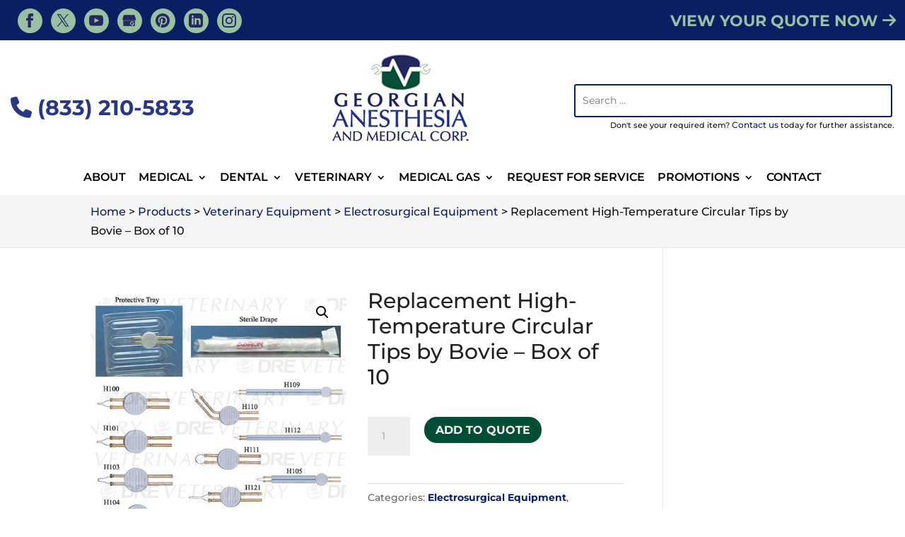

--- FILE ---
content_type: text/html; charset=UTF-8
request_url: https://georgiananesthesia.com/product/replacement-high-temperature-circular-tips-by-bovie-box-of-10/
body_size: 28815
content:
<!DOCTYPE html>
<html dir="ltr" lang="en-US" prefix="og: https://ogp.me/ns#" prefix="og: http://ogp.me/ns#">
<head>
	<meta charset="UTF-8" />
<meta http-equiv="X-UA-Compatible" content="IE=edge">
	<link rel="pingback" href="https://georgiananesthesia.com/xmlrpc.php" />

	<script type="text/javascript">
		document.documentElement.className = 'js';
	</script>

	<link media="all" href="https://georgiananesthesia.com/wp-content/cache/autoptimize/css/autoptimize_5c85f910307c80bb9e37628014d2c08a.css" rel="stylesheet"><link media="only screen and (max-width: 768px)" href="https://georgiananesthesia.com/wp-content/cache/autoptimize/css/autoptimize_ea9c6db0fbfc66300557051dc6572ca4.css" rel="stylesheet"><title>Replacement High-Temperature Circular Tips by Bovie – Box of 10 | Georgian Anesthesia and Medical Corp.</title>
<script id="diviarea-loader">window.DiviPopupData=window.DiviAreaConfig={"zIndex":1000000,"animateSpeed":400,"triggerClassPrefix":"show-popup-","idAttrib":"data-popup","modalIndicatorClass":"is-modal","blockingIndicatorClass":"is-blocking","defaultShowCloseButton":true,"withCloseClass":"with-close","noCloseClass":"no-close","triggerCloseClass":"close","singletonClass":"single","darkModeClass":"dark","noShadowClass":"no-shadow","altCloseClass":"close-alt","popupSelector":".et_pb_section.popup","initializeOnEvent":"et_pb_after_init_modules","popupWrapperClass":"area-outer-wrap","fullHeightClass":"full-height","openPopupClass":"da-overlay-visible","overlayClass":"da-overlay","exitIndicatorClass":"on-exit","hoverTriggerClass":"on-hover","clickTriggerClass":"on-click","onExitDelay":2000,"notMobileClass":"not-mobile","notTabletClass":"not-tablet","notDesktopClass":"not-desktop","baseContext":"body","activePopupClass":"is-open","closeButtonClass":"da-close","withLoaderClass":"with-loader","debug":false,"ajaxUrl":"https:\/\/georgiananesthesia.com\/wp-admin\/admin-ajax.php","sys":[]};var divimode_loader=function(){"use strict";!function(t){t.DiviArea=t.DiviPopup={loaded:!1};var n=t.DiviArea,i=n.Hooks={},o={};function r(t,n,i){var r,e,c;if("string"==typeof t)if(o[t]){if(n)if((r=o[t])&&i)for(c=r.length;c--;)(e=r[c]).callback===n&&e.context===i&&(r[c]=!1);else for(c=r.length;c--;)r[c].callback===n&&(r[c]=!1)}else o[t]=[]}function e(t,n,i,r){if("string"==typeof t){var e={callback:n,priority:i,context:r},c=o[t];c?(c.push(e),c=function(t){var n,i,o,r,e=t.length;for(r=1;r<e;r++)for(n=t[r],i=r;i>0;i--)(o=t[i-1]).priority>n.priority&&(t[i]=o,t[i-1]=n);return t}(c)):c=[e],o[t]=c}}function c(t,n,i){"string"==typeof n&&(n=[n]);var r,e,c=[];for(r=0;r<n.length;r++)Array.prototype.push.apply(c,o[n[r]]);for(e=0;e<c.length;e++){var a=void 0;c[e]&&"function"==typeof c[e].callback&&("filter"===t?void 0!==(a=c[e].callback.apply(c[e].context,i))&&(i[0]=a):c[e].callback.apply(c[e].context,i))}if("filter"===t)return i[0]}i.silent=function(){return i},n.removeFilter=i.removeFilter=function(t,n){r(t,n)},n.removeAction=i.removeAction=function(t,n){r(t,n)},n.applyFilters=i.applyFilters=function(t){for(var n=[],i=arguments.length-1;i-- >0;)n[i]=arguments[i+1];return c("filter",t,n)},n.doAction=i.doAction=function(t){for(var n=[],i=arguments.length-1;i-- >0;)n[i]=arguments[i+1];c("action",t,n)},n.addFilter=i.addFilter=function(n,i,o,r){e(n,i,parseInt(o||10,10),r||t)},n.addAction=i.addAction=function(n,i,o,r){e(n,i,parseInt(o||10,10),r||t)},n.addActionOnce=i.addActionOnce=function(n,i,o,c){e(n,i,parseInt(o||10,10),c||t),e(n,(function(){r(n,i)}),1+parseInt(o||10,10),c||t)}}(window);return{}}();
</script>
		<!-- All in One SEO Pro 4.7.7 - aioseo.com -->
	<meta name="description" content="Replacement High-Temperature Circular Tips by Bovie - Box of 10 Sterile tips include a sterile drape to cover the non-sterile handle. Tips are individually packaged 10 per box. For use with Bovie Change-A-Tip? high-temperature handles." />
	<meta name="robots" content="max-image-preview:large" />
	<link rel="canonical" href="https://georgiananesthesia.com/product/replacement-high-temperature-circular-tips-by-bovie-box-of-10/" />
	<meta name="generator" content="All in One SEO Pro (AIOSEO) 4.7.7" />
		<meta property="og:locale" content="en_US" />
		<meta property="og:site_name" content="Georgian Anesthesia and Medical Corp. | Veterinary Anesthetic Machine Service in Central Ontario" />
		<meta property="og:type" content="article" />
		<meta property="og:title" content="Replacement High-Temperature Circular Tips by Bovie – Box of 10 | Georgian Anesthesia and Medical Corp." />
		<meta property="og:description" content="Replacement High-Temperature Circular Tips by Bovie - Box of 10 Sterile tips include a sterile drape to cover the non-sterile handle. Tips are individually packaged 10 per box. For use with Bovie Change-A-Tip? high-temperature handles." />
		<meta property="og:url" content="https://georgiananesthesia.com/product/replacement-high-temperature-circular-tips-by-bovie-box-of-10/" />
		<meta property="article:published_time" content="2018-07-05T07:48:29+00:00" />
		<meta property="article:modified_time" content="2022-02-10T06:12:36+00:00" />
		<meta name="twitter:card" content="summary_large_image" />
		<meta name="twitter:title" content="Replacement High-Temperature Circular Tips by Bovie – Box of 10 | Georgian Anesthesia and Medical Corp." />
		<meta name="twitter:description" content="Replacement High-Temperature Circular Tips by Bovie - Box of 10 Sterile tips include a sterile drape to cover the non-sterile handle. Tips are individually packaged 10 per box. For use with Bovie Change-A-Tip? high-temperature handles." />
		<script type="application/ld+json" class="aioseo-schema">
			{"@context":"https:\/\/schema.org","@graph":[{"@type":"BreadcrumbList","@id":"https:\/\/georgiananesthesia.com\/product\/replacement-high-temperature-circular-tips-by-bovie-box-of-10\/#breadcrumblist","itemListElement":[{"@type":"ListItem","@id":"https:\/\/georgiananesthesia.com\/#listItem","position":1,"name":"Home","item":"https:\/\/georgiananesthesia.com\/","nextItem":{"@type":"ListItem","@id":"https:\/\/georgiananesthesia.com\/product\/replacement-high-temperature-circular-tips-by-bovie-box-of-10\/#listItem","name":"Replacement High-Temperature Circular Tips by Bovie - Box of 10"}},{"@type":"ListItem","@id":"https:\/\/georgiananesthesia.com\/product\/replacement-high-temperature-circular-tips-by-bovie-box-of-10\/#listItem","position":2,"name":"Replacement High-Temperature Circular Tips by Bovie - Box of 10","previousItem":{"@type":"ListItem","@id":"https:\/\/georgiananesthesia.com\/#listItem","name":"Home"}}]},{"@type":"ItemPage","@id":"https:\/\/georgiananesthesia.com\/product\/replacement-high-temperature-circular-tips-by-bovie-box-of-10\/#itempage","url":"https:\/\/georgiananesthesia.com\/product\/replacement-high-temperature-circular-tips-by-bovie-box-of-10\/","name":"Replacement High-Temperature Circular Tips by Bovie \u2013 Box of 10 | Georgian Anesthesia and Medical Corp.","description":"Replacement High-Temperature Circular Tips by Bovie - Box of 10 Sterile tips include a sterile drape to cover the non-sterile handle. Tips are individually packaged 10 per box. For use with Bovie Change-A-Tip? high-temperature handles.","inLanguage":"en-US","isPartOf":{"@id":"https:\/\/georgiananesthesia.com\/#website"},"breadcrumb":{"@id":"https:\/\/georgiananesthesia.com\/product\/replacement-high-temperature-circular-tips-by-bovie-box-of-10\/#breadcrumblist"},"image":{"@type":"ImageObject","url":"https:\/\/georgiananesthesia.com\/wp-content\/uploads\/cautery_tips_sets_main_lg-1.jpg","@id":"https:\/\/georgiananesthesia.com\/product\/replacement-high-temperature-circular-tips-by-bovie-box-of-10\/#mainImage","width":500,"height":500},"primaryImageOfPage":{"@id":"https:\/\/georgiananesthesia.com\/product\/replacement-high-temperature-circular-tips-by-bovie-box-of-10\/#mainImage"},"datePublished":"2018-07-05T03:48:29-04:00","dateModified":"2022-02-10T01:12:36-05:00"},{"@type":"Organization","@id":"https:\/\/georgiananesthesia.com\/#organization","name":"Georgian Anesthesia and Medical Corp.","description":"Veterinary Anesthetic Machine Service in Central Ontario","url":"https:\/\/georgiananesthesia.com\/"},{"@type":"WebPage","@id":"https:\/\/georgiananesthesia.com\/product\/replacement-high-temperature-circular-tips-by-bovie-box-of-10\/#webpage","url":"https:\/\/georgiananesthesia.com\/product\/replacement-high-temperature-circular-tips-by-bovie-box-of-10\/","name":"Replacement High-Temperature Circular Tips by Bovie \u2013 Box of 10 | Georgian Anesthesia and Medical Corp.","description":"Replacement High-Temperature Circular Tips by Bovie - Box of 10 Sterile tips include a sterile drape to cover the non-sterile handle. Tips are individually packaged 10 per box. For use with Bovie Change-A-Tip? high-temperature handles.","inLanguage":"en-US","isPartOf":{"@id":"https:\/\/georgiananesthesia.com\/#website"},"breadcrumb":{"@id":"https:\/\/georgiananesthesia.com\/product\/replacement-high-temperature-circular-tips-by-bovie-box-of-10\/#breadcrumblist"},"image":{"@type":"ImageObject","url":"https:\/\/georgiananesthesia.com\/wp-content\/uploads\/cautery_tips_sets_main_lg-1.jpg","@id":"https:\/\/georgiananesthesia.com\/product\/replacement-high-temperature-circular-tips-by-bovie-box-of-10\/#mainImage","width":500,"height":500},"primaryImageOfPage":{"@id":"https:\/\/georgiananesthesia.com\/product\/replacement-high-temperature-circular-tips-by-bovie-box-of-10\/#mainImage"},"datePublished":"2018-07-05T03:48:29-04:00","dateModified":"2022-02-10T01:12:36-05:00"},{"@type":"WebSite","@id":"https:\/\/georgiananesthesia.com\/#website","url":"https:\/\/georgiananesthesia.com\/","name":"Georgian Anesthesia and Medical Corp.","description":"Veterinary Anesthetic Machine Service in Central Ontario","inLanguage":"en-US","publisher":{"@id":"https:\/\/georgiananesthesia.com\/#organization"}}]}
		</script>
		<!-- All in One SEO Pro -->

<link rel='dns-prefetch' href='//www.google.com' />
<link rel="alternate" type="application/rss+xml" title="Georgian Anesthesia and Medical Corp. &raquo; Feed" href="https://georgiananesthesia.com/feed/" />
<link rel="alternate" type="application/rss+xml" title="Georgian Anesthesia and Medical Corp. &raquo; Comments Feed" href="https://georgiananesthesia.com/comments/feed/" />
<meta content="WordJack Divi Child v.2.5.4" name="generator"/>
<style id='wp-block-library-theme-inline-css' type='text/css'>
.wp-block-audio :where(figcaption){color:#555;font-size:13px;text-align:center}.is-dark-theme .wp-block-audio :where(figcaption){color:#ffffffa6}.wp-block-audio{margin:0 0 1em}.wp-block-code{border:1px solid #ccc;border-radius:4px;font-family:Menlo,Consolas,monaco,monospace;padding:.8em 1em}.wp-block-embed :where(figcaption){color:#555;font-size:13px;text-align:center}.is-dark-theme .wp-block-embed :where(figcaption){color:#ffffffa6}.wp-block-embed{margin:0 0 1em}.blocks-gallery-caption{color:#555;font-size:13px;text-align:center}.is-dark-theme .blocks-gallery-caption{color:#ffffffa6}:root :where(.wp-block-image figcaption){color:#555;font-size:13px;text-align:center}.is-dark-theme :root :where(.wp-block-image figcaption){color:#ffffffa6}.wp-block-image{margin:0 0 1em}.wp-block-pullquote{border-bottom:4px solid;border-top:4px solid;color:currentColor;margin-bottom:1.75em}.wp-block-pullquote cite,.wp-block-pullquote footer,.wp-block-pullquote__citation{color:currentColor;font-size:.8125em;font-style:normal;text-transform:uppercase}.wp-block-quote{border-left:.25em solid;margin:0 0 1.75em;padding-left:1em}.wp-block-quote cite,.wp-block-quote footer{color:currentColor;font-size:.8125em;font-style:normal;position:relative}.wp-block-quote.has-text-align-right{border-left:none;border-right:.25em solid;padding-left:0;padding-right:1em}.wp-block-quote.has-text-align-center{border:none;padding-left:0}.wp-block-quote.is-large,.wp-block-quote.is-style-large,.wp-block-quote.is-style-plain{border:none}.wp-block-search .wp-block-search__label{font-weight:700}.wp-block-search__button{border:1px solid #ccc;padding:.375em .625em}:where(.wp-block-group.has-background){padding:1.25em 2.375em}.wp-block-separator.has-css-opacity{opacity:.4}.wp-block-separator{border:none;border-bottom:2px solid;margin-left:auto;margin-right:auto}.wp-block-separator.has-alpha-channel-opacity{opacity:1}.wp-block-separator:not(.is-style-wide):not(.is-style-dots){width:100px}.wp-block-separator.has-background:not(.is-style-dots){border-bottom:none;height:1px}.wp-block-separator.has-background:not(.is-style-wide):not(.is-style-dots){height:2px}.wp-block-table{margin:0 0 1em}.wp-block-table td,.wp-block-table th{word-break:normal}.wp-block-table :where(figcaption){color:#555;font-size:13px;text-align:center}.is-dark-theme .wp-block-table :where(figcaption){color:#ffffffa6}.wp-block-video :where(figcaption){color:#555;font-size:13px;text-align:center}.is-dark-theme .wp-block-video :where(figcaption){color:#ffffffa6}.wp-block-video{margin:0 0 1em}:root :where(.wp-block-template-part.has-background){margin-bottom:0;margin-top:0;padding:1.25em 2.375em}
</style>




<style id='global-styles-inline-css' type='text/css'>
:root{--wp--preset--aspect-ratio--square: 1;--wp--preset--aspect-ratio--4-3: 4/3;--wp--preset--aspect-ratio--3-4: 3/4;--wp--preset--aspect-ratio--3-2: 3/2;--wp--preset--aspect-ratio--2-3: 2/3;--wp--preset--aspect-ratio--16-9: 16/9;--wp--preset--aspect-ratio--9-16: 9/16;--wp--preset--color--black: #000000;--wp--preset--color--cyan-bluish-gray: #abb8c3;--wp--preset--color--white: #ffffff;--wp--preset--color--pale-pink: #f78da7;--wp--preset--color--vivid-red: #cf2e2e;--wp--preset--color--luminous-vivid-orange: #ff6900;--wp--preset--color--luminous-vivid-amber: #fcb900;--wp--preset--color--light-green-cyan: #7bdcb5;--wp--preset--color--vivid-green-cyan: #00d084;--wp--preset--color--pale-cyan-blue: #8ed1fc;--wp--preset--color--vivid-cyan-blue: #0693e3;--wp--preset--color--vivid-purple: #9b51e0;--wp--preset--gradient--vivid-cyan-blue-to-vivid-purple: linear-gradient(135deg,rgba(6,147,227,1) 0%,rgb(155,81,224) 100%);--wp--preset--gradient--light-green-cyan-to-vivid-green-cyan: linear-gradient(135deg,rgb(122,220,180) 0%,rgb(0,208,130) 100%);--wp--preset--gradient--luminous-vivid-amber-to-luminous-vivid-orange: linear-gradient(135deg,rgba(252,185,0,1) 0%,rgba(255,105,0,1) 100%);--wp--preset--gradient--luminous-vivid-orange-to-vivid-red: linear-gradient(135deg,rgba(255,105,0,1) 0%,rgb(207,46,46) 100%);--wp--preset--gradient--very-light-gray-to-cyan-bluish-gray: linear-gradient(135deg,rgb(238,238,238) 0%,rgb(169,184,195) 100%);--wp--preset--gradient--cool-to-warm-spectrum: linear-gradient(135deg,rgb(74,234,220) 0%,rgb(151,120,209) 20%,rgb(207,42,186) 40%,rgb(238,44,130) 60%,rgb(251,105,98) 80%,rgb(254,248,76) 100%);--wp--preset--gradient--blush-light-purple: linear-gradient(135deg,rgb(255,206,236) 0%,rgb(152,150,240) 100%);--wp--preset--gradient--blush-bordeaux: linear-gradient(135deg,rgb(254,205,165) 0%,rgb(254,45,45) 50%,rgb(107,0,62) 100%);--wp--preset--gradient--luminous-dusk: linear-gradient(135deg,rgb(255,203,112) 0%,rgb(199,81,192) 50%,rgb(65,88,208) 100%);--wp--preset--gradient--pale-ocean: linear-gradient(135deg,rgb(255,245,203) 0%,rgb(182,227,212) 50%,rgb(51,167,181) 100%);--wp--preset--gradient--electric-grass: linear-gradient(135deg,rgb(202,248,128) 0%,rgb(113,206,126) 100%);--wp--preset--gradient--midnight: linear-gradient(135deg,rgb(2,3,129) 0%,rgb(40,116,252) 100%);--wp--preset--font-size--small: 13px;--wp--preset--font-size--medium: 20px;--wp--preset--font-size--large: 36px;--wp--preset--font-size--x-large: 42px;--wp--preset--font-family--inter: "Inter", sans-serif;--wp--preset--font-family--cardo: Cardo;--wp--preset--spacing--20: 0.44rem;--wp--preset--spacing--30: 0.67rem;--wp--preset--spacing--40: 1rem;--wp--preset--spacing--50: 1.5rem;--wp--preset--spacing--60: 2.25rem;--wp--preset--spacing--70: 3.38rem;--wp--preset--spacing--80: 5.06rem;--wp--preset--shadow--natural: 6px 6px 9px rgba(0, 0, 0, 0.2);--wp--preset--shadow--deep: 12px 12px 50px rgba(0, 0, 0, 0.4);--wp--preset--shadow--sharp: 6px 6px 0px rgba(0, 0, 0, 0.2);--wp--preset--shadow--outlined: 6px 6px 0px -3px rgba(255, 255, 255, 1), 6px 6px rgba(0, 0, 0, 1);--wp--preset--shadow--crisp: 6px 6px 0px rgba(0, 0, 0, 1);}:root { --wp--style--global--content-size: 823px;--wp--style--global--wide-size: 1080px; }:where(body) { margin: 0; }.wp-site-blocks > .alignleft { float: left; margin-right: 2em; }.wp-site-blocks > .alignright { float: right; margin-left: 2em; }.wp-site-blocks > .aligncenter { justify-content: center; margin-left: auto; margin-right: auto; }:where(.is-layout-flex){gap: 0.5em;}:where(.is-layout-grid){gap: 0.5em;}.is-layout-flow > .alignleft{float: left;margin-inline-start: 0;margin-inline-end: 2em;}.is-layout-flow > .alignright{float: right;margin-inline-start: 2em;margin-inline-end: 0;}.is-layout-flow > .aligncenter{margin-left: auto !important;margin-right: auto !important;}.is-layout-constrained > .alignleft{float: left;margin-inline-start: 0;margin-inline-end: 2em;}.is-layout-constrained > .alignright{float: right;margin-inline-start: 2em;margin-inline-end: 0;}.is-layout-constrained > .aligncenter{margin-left: auto !important;margin-right: auto !important;}.is-layout-constrained > :where(:not(.alignleft):not(.alignright):not(.alignfull)){max-width: var(--wp--style--global--content-size);margin-left: auto !important;margin-right: auto !important;}.is-layout-constrained > .alignwide{max-width: var(--wp--style--global--wide-size);}body .is-layout-flex{display: flex;}.is-layout-flex{flex-wrap: wrap;align-items: center;}.is-layout-flex > :is(*, div){margin: 0;}body .is-layout-grid{display: grid;}.is-layout-grid > :is(*, div){margin: 0;}body{padding-top: 0px;padding-right: 0px;padding-bottom: 0px;padding-left: 0px;}:root :where(.wp-element-button, .wp-block-button__link){background-color: #32373c;border-width: 0;color: #fff;font-family: inherit;font-size: inherit;line-height: inherit;padding: calc(0.667em + 2px) calc(1.333em + 2px);text-decoration: none;}.has-black-color{color: var(--wp--preset--color--black) !important;}.has-cyan-bluish-gray-color{color: var(--wp--preset--color--cyan-bluish-gray) !important;}.has-white-color{color: var(--wp--preset--color--white) !important;}.has-pale-pink-color{color: var(--wp--preset--color--pale-pink) !important;}.has-vivid-red-color{color: var(--wp--preset--color--vivid-red) !important;}.has-luminous-vivid-orange-color{color: var(--wp--preset--color--luminous-vivid-orange) !important;}.has-luminous-vivid-amber-color{color: var(--wp--preset--color--luminous-vivid-amber) !important;}.has-light-green-cyan-color{color: var(--wp--preset--color--light-green-cyan) !important;}.has-vivid-green-cyan-color{color: var(--wp--preset--color--vivid-green-cyan) !important;}.has-pale-cyan-blue-color{color: var(--wp--preset--color--pale-cyan-blue) !important;}.has-vivid-cyan-blue-color{color: var(--wp--preset--color--vivid-cyan-blue) !important;}.has-vivid-purple-color{color: var(--wp--preset--color--vivid-purple) !important;}.has-black-background-color{background-color: var(--wp--preset--color--black) !important;}.has-cyan-bluish-gray-background-color{background-color: var(--wp--preset--color--cyan-bluish-gray) !important;}.has-white-background-color{background-color: var(--wp--preset--color--white) !important;}.has-pale-pink-background-color{background-color: var(--wp--preset--color--pale-pink) !important;}.has-vivid-red-background-color{background-color: var(--wp--preset--color--vivid-red) !important;}.has-luminous-vivid-orange-background-color{background-color: var(--wp--preset--color--luminous-vivid-orange) !important;}.has-luminous-vivid-amber-background-color{background-color: var(--wp--preset--color--luminous-vivid-amber) !important;}.has-light-green-cyan-background-color{background-color: var(--wp--preset--color--light-green-cyan) !important;}.has-vivid-green-cyan-background-color{background-color: var(--wp--preset--color--vivid-green-cyan) !important;}.has-pale-cyan-blue-background-color{background-color: var(--wp--preset--color--pale-cyan-blue) !important;}.has-vivid-cyan-blue-background-color{background-color: var(--wp--preset--color--vivid-cyan-blue) !important;}.has-vivid-purple-background-color{background-color: var(--wp--preset--color--vivid-purple) !important;}.has-black-border-color{border-color: var(--wp--preset--color--black) !important;}.has-cyan-bluish-gray-border-color{border-color: var(--wp--preset--color--cyan-bluish-gray) !important;}.has-white-border-color{border-color: var(--wp--preset--color--white) !important;}.has-pale-pink-border-color{border-color: var(--wp--preset--color--pale-pink) !important;}.has-vivid-red-border-color{border-color: var(--wp--preset--color--vivid-red) !important;}.has-luminous-vivid-orange-border-color{border-color: var(--wp--preset--color--luminous-vivid-orange) !important;}.has-luminous-vivid-amber-border-color{border-color: var(--wp--preset--color--luminous-vivid-amber) !important;}.has-light-green-cyan-border-color{border-color: var(--wp--preset--color--light-green-cyan) !important;}.has-vivid-green-cyan-border-color{border-color: var(--wp--preset--color--vivid-green-cyan) !important;}.has-pale-cyan-blue-border-color{border-color: var(--wp--preset--color--pale-cyan-blue) !important;}.has-vivid-cyan-blue-border-color{border-color: var(--wp--preset--color--vivid-cyan-blue) !important;}.has-vivid-purple-border-color{border-color: var(--wp--preset--color--vivid-purple) !important;}.has-vivid-cyan-blue-to-vivid-purple-gradient-background{background: var(--wp--preset--gradient--vivid-cyan-blue-to-vivid-purple) !important;}.has-light-green-cyan-to-vivid-green-cyan-gradient-background{background: var(--wp--preset--gradient--light-green-cyan-to-vivid-green-cyan) !important;}.has-luminous-vivid-amber-to-luminous-vivid-orange-gradient-background{background: var(--wp--preset--gradient--luminous-vivid-amber-to-luminous-vivid-orange) !important;}.has-luminous-vivid-orange-to-vivid-red-gradient-background{background: var(--wp--preset--gradient--luminous-vivid-orange-to-vivid-red) !important;}.has-very-light-gray-to-cyan-bluish-gray-gradient-background{background: var(--wp--preset--gradient--very-light-gray-to-cyan-bluish-gray) !important;}.has-cool-to-warm-spectrum-gradient-background{background: var(--wp--preset--gradient--cool-to-warm-spectrum) !important;}.has-blush-light-purple-gradient-background{background: var(--wp--preset--gradient--blush-light-purple) !important;}.has-blush-bordeaux-gradient-background{background: var(--wp--preset--gradient--blush-bordeaux) !important;}.has-luminous-dusk-gradient-background{background: var(--wp--preset--gradient--luminous-dusk) !important;}.has-pale-ocean-gradient-background{background: var(--wp--preset--gradient--pale-ocean) !important;}.has-electric-grass-gradient-background{background: var(--wp--preset--gradient--electric-grass) !important;}.has-midnight-gradient-background{background: var(--wp--preset--gradient--midnight) !important;}.has-small-font-size{font-size: var(--wp--preset--font-size--small) !important;}.has-medium-font-size{font-size: var(--wp--preset--font-size--medium) !important;}.has-large-font-size{font-size: var(--wp--preset--font-size--large) !important;}.has-x-large-font-size{font-size: var(--wp--preset--font-size--x-large) !important;}.has-inter-font-family{font-family: var(--wp--preset--font-family--inter) !important;}.has-cardo-font-family{font-family: var(--wp--preset--font-family--cardo) !important;}
:where(.wp-block-post-template.is-layout-flex){gap: 1.25em;}:where(.wp-block-post-template.is-layout-grid){gap: 1.25em;}
:where(.wp-block-columns.is-layout-flex){gap: 2em;}:where(.wp-block-columns.is-layout-grid){gap: 2em;}
:root :where(.wp-block-pullquote){font-size: 1.5em;line-height: 1.6;}
</style>






<link rel='stylesheet' id='dashicons-css' href='https://georgiananesthesia.com/wp-includes/css/dashicons.min.css?ver=6.6.4' type='text/css' media='all' />





<style id='woocommerce-inline-inline-css' type='text/css'>
.woocommerce form .form-row .required { visibility: visible; }
</style>

<style id='wpa-style-inline-css' type='text/css'>
:root { --admin-bar-top : 7px; }
</style>


<style id='css-divi-area-inline-css' type='text/css'>
.et_pb_section.popup{display:none}
</style>

<style id='akismet-widget-style-inline-css' type='text/css'>

			.a-stats {
				--akismet-color-mid-green: #357b49;
				--akismet-color-white: #fff;
				--akismet-color-light-grey: #f6f7f7;

				max-width: 350px;
				width: auto;
			}

			.a-stats * {
				all: unset;
				box-sizing: border-box;
			}

			.a-stats strong {
				font-weight: 600;
			}

			.a-stats a.a-stats__link,
			.a-stats a.a-stats__link:visited,
			.a-stats a.a-stats__link:active {
				background: var(--akismet-color-mid-green);
				border: none;
				box-shadow: none;
				border-radius: 8px;
				color: var(--akismet-color-white);
				cursor: pointer;
				display: block;
				font-family: -apple-system, BlinkMacSystemFont, 'Segoe UI', 'Roboto', 'Oxygen-Sans', 'Ubuntu', 'Cantarell', 'Helvetica Neue', sans-serif;
				font-weight: 500;
				padding: 12px;
				text-align: center;
				text-decoration: none;
				transition: all 0.2s ease;
			}

			/* Extra specificity to deal with TwentyTwentyOne focus style */
			.widget .a-stats a.a-stats__link:focus {
				background: var(--akismet-color-mid-green);
				color: var(--akismet-color-white);
				text-decoration: none;
			}

			.a-stats a.a-stats__link:hover {
				filter: brightness(110%);
				box-shadow: 0 4px 12px rgba(0, 0, 0, 0.06), 0 0 2px rgba(0, 0, 0, 0.16);
			}

			.a-stats .count {
				color: var(--akismet-color-white);
				display: block;
				font-size: 1.5em;
				line-height: 1.4;
				padding: 0 13px;
				white-space: nowrap;
			}
		
</style>


<script type="text/javascript" src="https://georgiananesthesia.com/wp-includes/js/jquery/jquery.min.js?ver=3.7.1" id="jquery-core-js"></script>
<script type="text/javascript" src="https://georgiananesthesia.com/wp-includes/js/jquery/jquery-migrate.min.js?ver=3.4.1" id="jquery-migrate-js"></script>
<script type="text/javascript" src="https://georgiananesthesia.com/wp-content/plugins/wonderplugin-carousel/engine/wonderplugincarouselskins.js?ver=19.3.1PRO" id="wonderplugin-carousel-skins-script-js"></script>
<script type="text/javascript" src="https://georgiananesthesia.com/wp-content/plugins/wonderplugin-carousel/engine/wonderplugincarousel.js?ver=19.3.1PRO" id="wonderplugin-carousel-script-js"></script>
<script type="text/javascript" src="https://georgiananesthesia.com/wp-content/plugins/woocommerce/assets/js/zoom/jquery.zoom.min.js?ver=1.7.21-wc.9.4.4" id="zoom-js" defer="defer" data-wp-strategy="defer"></script>
<script type="text/javascript" src="https://georgiananesthesia.com/wp-content/plugins/woocommerce/assets/js/flexslider/jquery.flexslider.min.js?ver=2.7.2-wc.9.4.4" id="flexslider-js" defer="defer" data-wp-strategy="defer"></script>
<script type="text/javascript" src="https://georgiananesthesia.com/wp-content/plugins/woocommerce/assets/js/photoswipe/photoswipe.min.js?ver=4.1.1-wc.9.4.4" id="photoswipe-js" defer="defer" data-wp-strategy="defer"></script>
<script type="text/javascript" src="https://georgiananesthesia.com/wp-content/plugins/woocommerce/assets/js/photoswipe/photoswipe-ui-default.min.js?ver=4.1.1-wc.9.4.4" id="photoswipe-ui-default-js" defer="defer" data-wp-strategy="defer"></script>
<script type="text/javascript" id="wc-single-product-js-extra">
/* <![CDATA[ */
var wc_single_product_params = {"i18n_required_rating_text":"Please select a rating","review_rating_required":"yes","flexslider":{"rtl":false,"animation":"slide","smoothHeight":true,"directionNav":false,"controlNav":"thumbnails","slideshow":false,"animationSpeed":500,"animationLoop":false,"allowOneSlide":false},"zoom_enabled":"1","zoom_options":[],"photoswipe_enabled":"1","photoswipe_options":{"shareEl":false,"closeOnScroll":false,"history":false,"hideAnimationDuration":0,"showAnimationDuration":0},"flexslider_enabled":"1"};
/* ]]> */
</script>
<script type="text/javascript" src="https://georgiananesthesia.com/wp-content/plugins/woocommerce/assets/js/frontend/single-product.min.js?ver=9.4.4" id="wc-single-product-js" defer="defer" data-wp-strategy="defer"></script>
<script type="text/javascript" src="https://georgiananesthesia.com/wp-content/plugins/woocommerce/assets/js/jquery-blockui/jquery.blockUI.min.js?ver=2.7.0-wc.9.4.4" id="jquery-blockui-js" defer="defer" data-wp-strategy="defer"></script>
<script type="text/javascript" src="https://georgiananesthesia.com/wp-content/plugins/woocommerce/assets/js/js-cookie/js.cookie.min.js?ver=2.1.4-wc.9.4.4" id="js-cookie-js" defer="defer" data-wp-strategy="defer"></script>
<script type="text/javascript" id="woocommerce-js-extra">
/* <![CDATA[ */
var woocommerce_params = {"ajax_url":"\/wp-admin\/admin-ajax.php","wc_ajax_url":"\/?wc-ajax=%%endpoint%%"};
/* ]]> */
</script>
<script type="text/javascript" src="https://georgiananesthesia.com/wp-content/plugins/woocommerce/assets/js/frontend/woocommerce.min.js?ver=9.4.4" id="woocommerce-js" defer="defer" data-wp-strategy="defer"></script>
<script type="text/javascript" id="brb-public-main-js-js-extra">
/* <![CDATA[ */
var brb_vars = {"ajaxurl":"https:\/\/georgiananesthesia.com\/wp-admin\/admin-ajax.php","gavatar":"https:\/\/georgiananesthesia.com\/wp-content\/plugins\/business-reviews-bundle\/assets\/img\/google_avatar.png"};
/* ]]> */
</script>
<script type="text/javascript" defer="defer" src="https://georgiananesthesia.com/wp-content/plugins/business-reviews-bundle/assets/js/public-main.js?ver=1.9.87" id="brb-public-main-js-js"></script>
<script type="text/javascript" src="https://georgiananesthesia.com/wp-content/plugins/popups-for-divi/scripts/ie-compat.min.js?ver=3.0.6" id="dap-ie-js"></script>
<script type="text/javascript" src="https://georgiananesthesia.com/wp-content/plugins/wp-accessibility/js/fingerprint.min.js?ver=2.1.13" id="wpa-fingerprintjs-js"></script>
<link rel="https://api.w.org/" href="https://georgiananesthesia.com/wp-json/" /><link rel="alternate" title="JSON" type="application/json" href="https://georgiananesthesia.com/wp-json/wp/v2/product/3930" /><link rel="EditURI" type="application/rsd+xml" title="RSD" href="https://georgiananesthesia.com/xmlrpc.php?rsd" />
<meta name="generator" content="WordPress 6.6.4" />
<meta name="generator" content="WooCommerce 9.4.4" />
<link rel='shortlink' href='https://georgiananesthesia.com/?p=3930' />
<link rel="alternate" title="oEmbed (JSON)" type="application/json+oembed" href="https://georgiananesthesia.com/wp-json/oembed/1.0/embed?url=https%3A%2F%2Fgeorgiananesthesia.com%2Fproduct%2Freplacement-high-temperature-circular-tips-by-bovie-box-of-10%2F" />
<link rel="alternate" title="oEmbed (XML)" type="text/xml+oembed" href="https://georgiananesthesia.com/wp-json/oembed/1.0/embed?url=https%3A%2F%2Fgeorgiananesthesia.com%2Fproduct%2Freplacement-high-temperature-circular-tips-by-bovie-box-of-10%2F&#038;format=xml" />
<style>.nav li.et-hover > ul,
.menu li.et-hover > ul {
	visibility: visible !important;
	opacity: 1 !important; }
.da11y-submenu-show {
	visibility: visible !important;
}
.keyboard-outline {
		outline: #2ea3f2 solid 2px;
	-webkit-transition: none !important;
	transition: none !important;
}
button:active.keyboard-outline,
button:focus.keyboard-outline,
input:active.keyboard-outline,
input:focus.keyboard-outline,
a[role="tab"].keyboard-outline {
	outline-offset: -5px;
}
.et-search-form input:focus.keyboard-outline {
	padding-left: 15px;
	padding-right: 15px;
}
.et_pb_tab {
	-webkit-animation: none !important;
	animation: none !important;
}
.et_pb_contact_form_label,
.widget_search .screen-reader-text,
.et_pb_search .screen-reader-text {
	display: block !important; }
.da11y-screen-reader-text,
.et_pb_contact_form_label,
.widget_search .screen-reader-text,
.et_pb_search .screen-reader-text {
	clip: rect(1px, 1px, 1px, 1px);
	position: absolute !important;
	height: 1px;
	width: 1px;
	overflow: hidden;
	text-shadow: none;
	text-transform: none;
	letter-spacing: normal;
	line-height: normal;
	font-family: -apple-system,BlinkMacSystemFont,"Segoe UI",Roboto,Oxygen-Sans,Ubuntu,Cantarell,"Helvetica Neue",sans-serif;
	font-size: 1em;
	font-weight: 600;
	-webkit-font-smoothing: subpixel-antialiased;
}
.da11y-screen-reader-text:focus {
	background: #f1f1f1;
	color: #00547A;
	-webkit-box-shadow: 0 0 2px 2px rgba(0,0,0,.6);
	box-shadow: 0 0 2px 2px rgba(0,0,0,.6);
	clip: auto !important;
	display: block;
	height: auto;
	left: 5px;
	padding: 15px 23px 14px;
	text-decoration: none;
	top: 7px;
	width: auto;
	z-index: 1000000; }
</style><meta name="viewport" content="width=device-width, initial-scale=1.0" /><!-- start Simple Custom CSS and JS -->
<style type="text/css">
/*woocommerce request a Qoute fix*/
div.af_quote_fields {
	width: 100%!important;
}

div.af_quote_fields input[type="text"], div.af_quote_fields input[type="email"] {
	padding: 8px 10px;
}

div.af_quote_fields textarea {
  height: 200px;
}

.woocommerce table.shop_table .button:after, .woocommerce button.button.alt:after {
	top: 10px!important;
}

.woocommerce a.added_to_cart {
  padding-left: 20px;
}

#top-header .top-btn1 {
  float: right;
}

/*#top-header .et-social-icons {
  bottom: 15px;
  position: relative;
}*/

#et-secondary-nav {
	display: none;
}
</style>
<!-- end Simple Custom CSS and JS -->
<!-- start Simple Custom CSS and JS -->
<style type="text/css">
@media (max-width: 980px) {
#home-block-desktop-slider {
height:0px !important;
overflow: hidden  !important;
} 
  }  
  
@media (min-width: 981px) {
#home-block-mobile-slider {
height:0px !important;
overflow: hidden  !important;
} 
} </style>
<!-- end Simple Custom CSS and JS -->
        <style>
            #related_posts_thumbnails li {
                border-right: 1px solid #dddddd;
                background-color: #ffffff            }

            #related_posts_thumbnails li:hover {
                background-color: #eeeeee;
            }

            .relpost_content {
                font-size: 13px;
                color: #333333;
            }

            .relpost-block-single {
                background-color: #ffffff;
                border-right: 1px solid #dddddd;
                border-left: 1px solid #dddddd;
                margin-right: -1px;
            }

            .relpost-block-single:hover {
                background-color: #eeeeee;
            }
        </style>

            <script>jQuery(function ($) {
            if ($('body:not(.home).et_fixed_nav').length > 0) {
                $(window).on('scroll', function () {
                    var t = $(window).scrollTop();
                    if (t > 50) {
                        $('#top-header').addClass('et-fixed-header');
                        $('#main-header').addClass('et-fixed-header');
                    } else {
                        $('#top-header').removeClass('et-fixed-header');
                        $('#main-header').removeClass('et-fixed-header');
                    }
                });
            }
        });</script>	<noscript><style>.woocommerce-product-gallery{ opacity: 1 !important; }</style></noscript>
	    <style type="text/css" id="lseo-default-css">
        /********* LOCAL SEO V2 ************/
        div.lseo-operation-hours {
            display: block;
        }

        div.lseo-operation-hours > ul.operation-hours {
            display: block;
            margin: 0;
            padding: 0;
        }

        div.lseo-operation-hours > ul.operation-hours > li {
            display: block;
            margin: 0;
            font-size: 14px;
        }

        div.lseo-operation-hours > ul.operation-hours > li .ebs-dayname {
            display: inline-block;
            width: 50px;
        }

        /*** HIDE LOGO ***/
        div.lseo-contact-card > .logo {
            display: none;
        }

        div.lseo-contact-card > .fn[itemprop="name"] {
            font-size: 20px;
        }

        /*** HIDE SITE URL ***/
        div.lseo-contact-card > .website-url {
            display: none;
        }

        div.lseo-social-network {
            display: block;
        }

        div.lseo-social-network > a {
            display: inline-block;
            width: 30px;
            margin-right: 5px;
        }
        div.lseo-social-network > a > svg{
            height: 100%;
            width: 100%;
        }
    </style>
    <link rel="stylesheet" id="xb-compiled-css"  href="https://georgiananesthesia.com/wp-content/plugins/wj-xbrowser/dist/styles.css?ver=2.0.2" type="text/css" media="all"><script type="text/javascript" id="xb-eqh">
    jQuery(function($){

        var eqh_s = ['.portal-section .et_pb_promo_description','.vp-service2-section .items','.vp-featured-product .atw_item_bottom','.carousel-slider-outer h3','.vp-service-row .et_pb_promo_description','.archive.post-type-archive.post-type-archive-product .woocommerce-loop-category__title','ul.products .woocommerce-loop-product__title','.archive .woocommerce-loop-category__title','.cst-search-list .entry-title','.page-id-215359 .boxes .et_pb_promo_description','.page-id-217165 .product-category','.page-id-217165 .woocommerce-loop-category__title','.products .et_shop_image','.services-page-area .et_pb_module_header','.focus-services-blurbs .et_pb_blurb_description','.practice-testimonial-row .b_content','.blog-carousel-row .amazingcarousel-title','.blog-carousel-row .amazingcarousel-description','.wooproducts-row .woocommerce-loop-category__title','.mp-featured-section .woocommerce-loop-category__title','.landing-testimonial .et_pb_testimonial_content','.serv-boxes .et_pb_module_header','.serv-boxes p'];
        var xb_eqh = function (h) {
            try{
                var l = h.split(' ');
                if (l.length > 0) {
                    var p = '', c = '', f = false;
                    for (var i = 0; i < l.length; i++) {
                        if (!f) {
                            p += l[i] + ' ';
                            if ($(p).length > 1) {
                                f = true;
                            }
                        } else {
                            c += l[i] + ' ';
                        }
                    }
                    if(c.length > 0){
                        $(p).each(function (ip, ipl) {
                            $(ipl).find(c).css('height', 'auto');
                            var x = Math.max.apply(null, $(ipl).find(c).map(function () { return $(this).innerHeight(); }).get());
                            $(ipl).find(c).each(function (h, t) {
                                $(t).css("height", x)
                            });
                        });
                        return;
                    }
                }
                var a = $(h);
                a.css('height', 'auto');
                var x = Math.max.apply(null, a.map(function () { return $(this).innerHeight(); }).get());
                a.each(function (h, t) {
                    $(t).css("height", x)
                });
            }catch(e){}
        };
        try{
                        eqh_s.forEach(function (i) {
                xb_eqh(i);
            });
                        $(window).on('resize', function () {
                                eqh_s.forEach(function (i) {
                    xb_eqh(i);
                });
                            });
        }catch(e){}
    });
</script>
                    <style id='wp-fonts-local' type='text/css'>
@font-face{font-family:Inter;font-style:normal;font-weight:300 900;font-display:fallback;src:url('https://georgiananesthesia.com/wp-content/plugins/woocommerce/assets/fonts/Inter-VariableFont_slnt,wght.woff2') format('woff2');font-stretch:normal;}
@font-face{font-family:Cardo;font-style:normal;font-weight:400;font-display:fallback;src:url('https://georgiananesthesia.com/wp-content/plugins/woocommerce/assets/fonts/cardo_normal_400.woff2') format('woff2');}
</style>

<!-- WordPress Facebook Open Graph protocol plugin (WPFBOGP v2.0.13) http://rynoweb.com/wordpress-plugins/ -->
<meta property="fb:app_id" content="350999534975088"/>
<meta property="og:url" content="https://georgiananesthesia.com/product/replacement-high-temperature-circular-tips-by-bovie-box-of-10/"/>
<meta property="og:title" content="Replacement High-Temperature Circular Tips by Bovie &#8211; Box of 10"/>
<meta property="og:site_name" content="Georgian Anesthesia and Medical Corp."/>
<meta property="og:description" content="Replacement High-Temperature Circular Tips by Bovie - Box of 10 Sterile tips include a sterile drape to cover the non-sterile handle. Tips are individually pac"/>
<meta property="og:type" content="article"/>
<meta property="og:image" content="https://georgiananesthesia.com/wp-content/uploads/cautery_tips_sets_main_lg-1.jpg"/>
<meta property="og:locale" content="en_us"/>
<!-- // end wpfbogp -->
<link rel="icon" href="https://georgiananesthesia.com/wp-content/uploads/cropped-favicon-32x32.png" sizes="32x32" />
<link rel="icon" href="https://georgiananesthesia.com/wp-content/uploads/cropped-favicon-192x192.png" sizes="192x192" />
<link rel="apple-touch-icon" href="https://georgiananesthesia.com/wp-content/uploads/cropped-favicon-180x180.png" />
<meta name="msapplication-TileImage" content="https://georgiananesthesia.com/wp-content/uploads/cropped-favicon-270x270.png" />
<style id="et-divi-customizer-global-cached-inline-styles">body,.et_pb_column_1_2 .et_quote_content blockquote cite,.et_pb_column_1_2 .et_link_content a.et_link_main_url,.et_pb_column_1_3 .et_quote_content blockquote cite,.et_pb_column_3_8 .et_quote_content blockquote cite,.et_pb_column_1_4 .et_quote_content blockquote cite,.et_pb_blog_grid .et_quote_content blockquote cite,.et_pb_column_1_3 .et_link_content a.et_link_main_url,.et_pb_column_3_8 .et_link_content a.et_link_main_url,.et_pb_column_1_4 .et_link_content a.et_link_main_url,.et_pb_blog_grid .et_link_content a.et_link_main_url,body .et_pb_bg_layout_light .et_pb_post p,body .et_pb_bg_layout_dark .et_pb_post p{font-size:16px}.et_pb_slide_content,.et_pb_best_value{font-size:18px}body{color:#101010}h1,h2,h3,h4,h5,h6{color:#222222}.container,.et_pb_row,.et_pb_slider .et_pb_container,.et_pb_fullwidth_section .et_pb_title_container,.et_pb_fullwidth_section .et_pb_title_featured_container,.et_pb_fullwidth_header:not(.et_pb_fullscreen) .et_pb_fullwidth_header_container{max-width:1600px}.et_boxed_layout #page-container,.et_boxed_layout.et_non_fixed_nav.et_transparent_nav #page-container #top-header,.et_boxed_layout.et_non_fixed_nav.et_transparent_nav #page-container #main-header,.et_fixed_nav.et_boxed_layout #page-container #top-header,.et_fixed_nav.et_boxed_layout #page-container #main-header,.et_boxed_layout #page-container .container,.et_boxed_layout #page-container .et_pb_row{max-width:1760px}a{color:#0a1f62}.nav li ul{border-color:#23285e}.et_secondary_nav_enabled #page-container #top-header{background-color:#0a1f62!important}#et-secondary-nav li ul{background-color:#0a1f62}.et_header_style_centered .mobile_nav .select_page,.et_header_style_split .mobile_nav .select_page,.et_nav_text_color_light #top-menu>li>a,.et_nav_text_color_dark #top-menu>li>a,#top-menu a,.et_mobile_menu li a,.et_nav_text_color_light .et_mobile_menu li a,.et_nav_text_color_dark .et_mobile_menu li a,#et_search_icon:before,.et_search_form_container input,span.et_close_search_field:after,#et-top-navigation .et-cart-info{color:#0a0a0a}.et_search_form_container input::-moz-placeholder{color:#0a0a0a}.et_search_form_container input::-webkit-input-placeholder{color:#0a0a0a}.et_search_form_container input:-ms-input-placeholder{color:#0a0a0a}#main-header .nav li ul a{color:#000000}#top-menu li.current-menu-ancestor>a,#top-menu li.current-menu-item>a,#top-menu li.current_page_item>a{color:#23285e}#main-footer{background-color:#0a1f62}#main-footer .footer-widget h4,#main-footer .widget_block h1,#main-footer .widget_block h2,#main-footer .widget_block h3,#main-footer .widget_block h4,#main-footer .widget_block h5,#main-footer .widget_block h6{color:#9ac0a4}.footer-widget li:before{border-color:#5a6fa2}#main-footer .footer-widget h4,#main-footer .widget_block h1,#main-footer .widget_block h2,#main-footer .widget_block h3,#main-footer .widget_block h4,#main-footer .widget_block h5,#main-footer .widget_block h6{font-weight:bold;font-style:normal;text-transform:uppercase;text-decoration:none}#footer-widgets .footer-widget li:before{top:10.6px}#et-footer-nav{background-color:rgba(0,0,0,0.2)}.bottom-nav,.bottom-nav a,.bottom-nav li.current-menu-item a{color:#5a6fa2}#et-footer-nav .bottom-nav li.current-menu-item a{color:#5a6fa2}#footer-bottom{background-color:#084d37}#footer-info,#footer-info a{color:#fffffe}.woocommerce a.button.alt,.woocommerce-page a.button.alt,.woocommerce button.button.alt,.woocommerce button.button.alt.disabled,.woocommerce-page button.button.alt,.woocommerce-page button.button.alt.disabled,.woocommerce input.button.alt,.woocommerce-page input.button.alt,.woocommerce #respond input#submit.alt,.woocommerce-page #respond input#submit.alt,.woocommerce #content input.button.alt,.woocommerce-page #content input.button.alt,.woocommerce a.button,.woocommerce-page a.button,.woocommerce button.button,.woocommerce-page button.button,.woocommerce input.button,.woocommerce-page input.button,.woocommerce #respond input#submit,.woocommerce-page #respond input#submit,.woocommerce #content input.button,.woocommerce-page #content input.button,.woocommerce-message a.button.wc-forward,body .et_pb_button{font-size:16px;background-color:#004d36;border-width:0px!important;border-radius:50px;font-weight:bold;font-style:normal;text-transform:uppercase;text-decoration:none;}.woocommerce.et_pb_button_helper_class a.button.alt,.woocommerce-page.et_pb_button_helper_class a.button.alt,.woocommerce.et_pb_button_helper_class button.button.alt,.woocommerce.et_pb_button_helper_class button.button.alt.disabled,.woocommerce-page.et_pb_button_helper_class button.button.alt,.woocommerce-page.et_pb_button_helper_class button.button.alt.disabled,.woocommerce.et_pb_button_helper_class input.button.alt,.woocommerce-page.et_pb_button_helper_class input.button.alt,.woocommerce.et_pb_button_helper_class #respond input#submit.alt,.woocommerce-page.et_pb_button_helper_class #respond input#submit.alt,.woocommerce.et_pb_button_helper_class #content input.button.alt,.woocommerce-page.et_pb_button_helper_class #content input.button.alt,.woocommerce.et_pb_button_helper_class a.button,.woocommerce-page.et_pb_button_helper_class a.button,.woocommerce.et_pb_button_helper_class button.button,.woocommerce-page.et_pb_button_helper_class button.button,.woocommerce.et_pb_button_helper_class input.button,.woocommerce-page.et_pb_button_helper_class input.button,.woocommerce.et_pb_button_helper_class #respond input#submit,.woocommerce-page.et_pb_button_helper_class #respond input#submit,.woocommerce.et_pb_button_helper_class #content input.button,.woocommerce-page.et_pb_button_helper_class #content input.button,body.et_pb_button_helper_class .et_pb_button,body.et_pb_button_helper_class .et_pb_module.et_pb_button{color:#ffffff}.woocommerce a.button.alt:after,.woocommerce-page a.button.alt:after,.woocommerce button.button.alt:after,.woocommerce-page button.button.alt:after,.woocommerce input.button.alt:after,.woocommerce-page input.button.alt:after,.woocommerce #respond input#submit.alt:after,.woocommerce-page #respond input#submit.alt:after,.woocommerce #content input.button.alt:after,.woocommerce-page #content input.button.alt:after,.woocommerce a.button:after,.woocommerce-page a.button:after,.woocommerce button.button:after,.woocommerce-page button.button:after,.woocommerce input.button:after,.woocommerce-page input.button:after,.woocommerce #respond input#submit:after,.woocommerce-page #respond input#submit:after,.woocommerce #content input.button:after,.woocommerce-page #content input.button:after,body .et_pb_button:after{content:'$';font-size:16px}body .et_pb_bg_layout_light.et_pb_button:hover,body .et_pb_bg_layout_light .et_pb_button:hover,body .et_pb_button:hover{color:#fffffe!important;background-color:#23285e;border-radius:50px}.woocommerce a.button.alt:hover,.woocommerce-page a.button.alt:hover,.woocommerce button.button.alt:hover,.woocommerce button.button.alt.disabled:hover,.woocommerce-page button.button.alt:hover,.woocommerce-page button.button.alt.disabled:hover,.woocommerce input.button.alt:hover,.woocommerce-page input.button.alt:hover,.woocommerce #respond input#submit.alt:hover,.woocommerce-page #respond input#submit.alt:hover,.woocommerce #content input.button.alt:hover,.woocommerce-page #content input.button.alt:hover,.woocommerce a.button:hover,.woocommerce-page a.button:hover,.woocommerce button.button:hover,.woocommerce-page button.button:hover,.woocommerce input.button:hover,.woocommerce-page input.button:hover,.woocommerce #respond input#submit:hover,.woocommerce-page #respond input#submit:hover,.woocommerce #content input.button:hover,.woocommerce-page #content input.button:hover{color:#fffffe!important;background-color:#23285e!important;border-radius:50px}h1,h2,h3,h4,h5,h6,.et_quote_content blockquote p,.et_pb_slide_description .et_pb_slide_title{line-height:1.2em}@media only screen and (min-width:981px){#main-footer .footer-widget h4,#main-footer .widget_block h1,#main-footer .widget_block h2,#main-footer .widget_block h3,#main-footer .widget_block h4,#main-footer .widget_block h5,#main-footer .widget_block h6{font-size:20px}.et_header_style_left #et-top-navigation,.et_header_style_split #et-top-navigation{padding:50px 0 0 0}.et_header_style_left #et-top-navigation nav>ul>li>a,.et_header_style_split #et-top-navigation nav>ul>li>a{padding-bottom:50px}.et_header_style_split .centered-inline-logo-wrap{width:100px;margin:-100px 0}.et_header_style_split .centered-inline-logo-wrap #logo{max-height:100px}.et_pb_svg_logo.et_header_style_split .centered-inline-logo-wrap #logo{height:100px}.et_header_style_centered #top-menu>li>a{padding-bottom:18px}.et_header_style_slide #et-top-navigation,.et_header_style_fullscreen #et-top-navigation{padding:41px 0 41px 0!important}.et_header_style_centered #main-header .logo_container{height:100px}.et_header_style_centered #logo{max-height:100%}.et_pb_svg_logo.et_header_style_centered #logo{height:100%}.et_header_style_centered.et_hide_primary_logo #main-header:not(.et-fixed-header) .logo_container,.et_header_style_centered.et_hide_fixed_logo #main-header.et-fixed-header .logo_container{height:18px}.et_fixed_nav #page-container .et-fixed-header#top-header{background-color:#0a1f62!important}.et_fixed_nav #page-container .et-fixed-header#top-header #et-secondary-nav li ul{background-color:#0a1f62}.et-fixed-header #top-menu a,.et-fixed-header #et_search_icon:before,.et-fixed-header #et_top_search .et-search-form input,.et-fixed-header .et_search_form_container input,.et-fixed-header .et_close_search_field:after,.et-fixed-header #et-top-navigation .et-cart-info{color:#0a0a0a!important}.et-fixed-header .et_search_form_container input::-moz-placeholder{color:#0a0a0a!important}.et-fixed-header .et_search_form_container input::-webkit-input-placeholder{color:#0a0a0a!important}.et-fixed-header .et_search_form_container input:-ms-input-placeholder{color:#0a0a0a!important}.et-fixed-header #top-menu li.current-menu-ancestor>a,.et-fixed-header #top-menu li.current-menu-item>a,.et-fixed-header #top-menu li.current_page_item>a{color:#23285e!important}}@media only screen and (min-width:2000px){.et_pb_row{padding:40px 0}.et_pb_section{padding:80px 0}.single.et_pb_pagebuilder_layout.et_full_width_page .et_post_meta_wrapper{padding-top:120px}.et_pb_fullwidth_section{padding:0}}	h1,h2,h3,h4,h5,h6{font-family:'Montserrat',Helvetica,Arial,Lucida,sans-serif}body,input,textarea,select{font-family:'Montserrat',Helvetica,Arial,Lucida,sans-serif}@media only screen and (max-width:767px){.et_pb_column_0{padding-right:0px!important;padding-left:0px!important}}@media only screen and (max-width:767px){.et_pb_row_0.et_pb_row{padding-top:35px!important;padding-right:0px!important;padding-bottom:35px!important;padding-left:0px!important;margin-top:65px!important;padding-top:35px!important;padding-right:0px!important;padding-bottom:35px!important;padding-left:0px!important}}h4.hoop{font-weight:bold;display:block;margin-top:10px;margin-bottom:5px;border-top:2px solid #CCC;padding-top:10px}#reply-title .post-title{display:block;font-size:15px;font-weight:normal}.et_pb_post a.thumb-post img{width:150px!important;max-width:150px!important;height:150px!important;object-fit:cover;object-position:center}.et_pb_post .entry-content{padding-top:0}#et-top-navigation{padding-left:0!important}#sidebar input[type=text],#sidebar input[type=tel],#sidebar input[type=email],#sidebar input[type=password],#sidebar input.text,#sidebar input.title,#sidebar textarea,#sidebar select{max-width:300px;width:100%}.open-time,.close-time{width:70px;text-align:left}.dc_breadcrumbs span.bc-seperator{display:inline-block;padding-left:5px;padding-right:5px}.dc_breadcrumbs span.bc-seperator:before{content:'/';color:#BBB}#main-content .container{padding-top:30px}ul.gform_fields li .ginput_container input:not([type="checkbox"]):not([type="radio"]){width:100%}#sidebar form .gform_body ul.gform_fields li{margin-top:5px;border:0!important;padding:0!important}#sidebar form .gform_body ul.gform_fields li .ginput_container{margin-top:0;padding:0}#sidebar form .gform_footer{margin-top:0;padding:0}#sidebar form ul.gform_fields li .ginput_recaptcha{transform:scale(0.80);-webkit-transform:scale(0.80);transform-origin:0 0;-webkit-transform-origin:0 0}form .gform_footer [type="submit"]{display:inline-block}form .gform_footer [type="submit"]:hover{}.gform_fields li.gfield.gfield_error.gfield_contains_required,.gfield_description.validation_message,.gform_wrapper li.gfield.gfield_error{border:0!important;padding:0!important;margin:0!important;background-color:transparent!important}.gform_wrapper .gfield_description.validation_message{padding-top:0!important;margin:0!important}.gform_wrapper>form>.validation_error{display:none!important}.gform_wrapper .gform_footer.top_label{margin:10px 0;padding:0}body .gform_wrapper .top_label div.ginput_container{padding-top:0!important}.gform_footer .gform_button{cursor:pointer!important}#main-footer div.lseo-social-network>a{width:33px!important;height:33px!important;padding:7px!important;border-radius:50%!important;background:#9ac0a4!important}.p-rating{color:#ffe000}.fpp-gallery .et_pb_gallery .et_pb_grid_item{width:32%!important;margin:0 1% 7.47% 0!important}.wjp_btn_con .button_holder span{color:#222!important}.wjp_btn_con .button_holder{background-color:transparent!important;border-width:2px!important;border-color:#222!important}div.wjp_container .wjp_form .gform_button{text-decoration:none;padding:.3em 1em!important;font-size:16px!important;border-width:2px!important;border-style:solid;border-color:#222!important;cursor:pointer;border-radius:3px!important;color:#222!important}.wjp_form .gform_footer [type="submit"]{background:transparent!important}.info_graphic .et_pb_image img{object-fit:cover;object-position:top}.info_graphic .et_pb_image_wrap{max-width:100%;height:420px;overflow:hidden}.info_graphic .et_overlay{z-index:99;opacity:1}.info_graphic .et_overlay:hover:before{margin-top:50%!important}@media screen and (max-width:601px){.fpp-gallery .et_gallery_item{float:none!important;width:100%!important;text-align:center}}.focus-intro h2,.focus-mid-content h2,.focus-testimonial-section h2{font-weight:700;font-size:34px;color:#333}.cta-first h2,.cta-second h2{font-weight:700;font-size:34px;color:#fff!important}.cta-first,.cta-second{background:#f7901f}.focus-services-blurbs h3,.focus-video-section h3,.fpp-gallery h3,.focus-infographic-section h3,.focus-catch-all-section h3,.p-name{font-weight:700;font-size:30px;color:#333}.focus-blurbs h3{font-size:22px}.focus-testimonial-section .h-review .p-rating{color:#ecda3c;font-size:24px;display:block;padding-bottom:50px}.focus-testimonial-section .h-review .dt-published sup{font-size:10px}.focus-testimonial-section .h-review blockquote{margin:0;padding-left:0;border-left:0 solid}.focus-testimonial-section .h-review .dt-published{display:none}.focus-testimonial-section .h-review h1{font-size:32px}.focus-testimonial-section .h-review .e-content{font-style:italic;font-size:18px;max-width:880px;margin:auto}.focus-testimonial-section .h-review .p-author{margin-top:30px;font-weight:bold;font-size:18px;color:#333}@media screen and (max-width:980px){.focus-services-blurbs .et_pb_blurb_description,.focus-services-blurbs .et_pb_module_header{height:auto!important}}@media screen and (max-width:767px){.fpp-gallery .et_pb_gallery_0.et_pb_gallery .et_pb_gallery_item{width:100%!important;margin-right:3px!important;margin-bottom:15px!important;text-align:center}.fpp-gallery.et_pb_gallery_items{max-width:300px;margin:auto}}@media screen and (max-width:480px){.focus-intro h2,.focus-mid-content h2,.focus-testimonial-section h2{font-size:25px!important}.wjp_btn_con .button_holder{font-size:16px!important}.focus-testimonial-section .et_pb_cta_2{padding-left:0!important;padding-right:0!important}.cta-first .et_pb_promo_description,.cta-second .et_pb_promo_description{padding-bottom:0!important}.cta-first div.et_pb_promo,.cta-second div.et_pb_promo{padding-left:0!important;padding-right:0!important}.info_graphic .et_pb_image_wrap{height:auto!important}}.info_graphic .et_pb_image_1{width:80%!important}img.mfp-img{max-height:100%!important}.choose-image{min-height:350px}.relpost-thumb-wrapper{margin-top:35px}.relpost-block-single{border:1px solid #dddddd! important}.relpost-block-container .relpost_card_title{color:#222!important;font-size:13px!important}.relpost-block-single-text{height:auto!important}#footer-info{float:none!important}.lseo-contact-card abbr[title]{text-decoration:none}.relpost-block-single{border:1px solid #dddddd! important}.gform_wrapper form li:not(.gf_left_half):not(.gf_left_third):not(.gf_middle_third){padding-right:0!important}.et-social-youtube,li.et-social-icon.et-social-pinterest,li.et-social-icon.et-social-linkedin{display:none!important}#top-header .et-social-icons li img{margin-bottom:-2px;width:20px}#et-info{width:100%}#top-header .et-social-icons{float:right!important}@media(max-width:1111px){.archive .has-post-thumbnail div.dc_post_item_right{width:calc(100% - 225px)}}.right{float:right!important;margin-top:25px}.left{float:left;margin-top:20px}.left a{color:#293884;font-weight:bold;font-size:30px}p.header-desc{font-size:12px}a.header-link{font-size:12px;fonr-weight:bold}.header_text .et-search-field{font-size:14px;position:relative;line-height:1.7em;padding:10px;right:0;left:0;width:100%;border:2px solid #0A1F62;border-radius:3px}.et-search-form input{width:90%;border:none;color:#333;position:absolute;top:0;bottom:0;right:30px;margin:auto;background:transparent}.et-search-form{top:0px;bottom:0;right:0;position:absolute;z-index:1000;width:25%;margin-right:-27px}header .header_text{top:-50px;margin-right:65px;margin-left:65px}.et_header_style_centered #top-menu>li.menu-item>a{color:#000000!important;text-transform:uppercase;font-size:20px}.et_header_style_centered #top-menu>li.menu-item.menu-item-215019>a{text-shadow:none!important}.slider-row-button a.et_pb_button{text-align:center!important}.et_button_no_icon.et_button_icon_visible.et_button_left .et_pb_button,.et_button_no_icon.et_button_left .et_pb_button:hover,.et_button_no_icon .et_pb_button,.et_button_no_icon .et_pb_button:hover{padding:.7em 2.5em!important}#main-footer div.lseo-social-network>a{width:35px;height:35px;padding:7px;border-radius:50%;background:#9ac0a4}#top-header .et-social-icons li{margin-left:12px;margin-top:-2px;margin-bottom:0px;width:35px;height:35px;padding:7px;border-radius:50%;background:#9ac0a4}a.footer-cta{color:#f39b17!important;font-weight:bold;font-size:18px}.et_header_style_centered #logo{max-height:125%;margin-top:20px}#main-header{-webkit-box-shadow:0 1px 0 rgba(0,0,0,.1);box-shadow:0 0px 0 rgba(0,0,0,0)}.bottom-nav,.bottom-nav a,.bottom-nav li.current-menu-item a{text-align:center}.wpp-btn-blue-medium,.wpp-btn-blue-medium:hover{background:#23285e;border-radius:50px!important}#wonderplugincarousel-2 .amazingcarousel-item-container,#wonderplugincarousel-3 .amazingcarousel-item-container,#wonderplugincarousel-4 .amazingcarousel-item-container{border:1px solid grey!important;padding:15px!important}.home .amazingcarousel-item-container{margin:0px 25px!important}#top-header .et-social-icons{float:none!important}span#et-info-phone{display:none!important}.mp-main-slider .slider-main-title{line-height:1.2em;font-size:42px;text-transform:uppercase;color:#5a6fa2!important;font-weight:300}.mp-main-slider .et_pb_slider_container_inner p{display:flex}b.bold-title{color:#5a6fa2}.mp-main-slider a.et_pb_button.et_pb_button_1.et_pb_bg_layout_light.l-cta{margin-right:10px}.mp-featured-section .sub-title{text-transform:uppercase;letter-spacing:7px;font-size:18px;font-weight:500}.mp-featured-section .main-title{text-transform:uppercase;font-weight:300;font-size:40px;padding-bottom:0;color:#5a6fa2}.mp-featured-section b.bold-title{color:#5a6fa2;font-size:48px}.sub-title{text-transform:uppercase;letter-spacing:7px;font-size:18px;font-weight:500}.mp-intro-section .special-main-title{font-weight:300;font-size:42px;padding-bottom:0;text-transform:uppercase;color:#5a6fa2}b.bold-title{color:#23285e}span.main-bg-blue{color:#5a6fa2}.main-title{text-transform:uppercase;font-weight:300;font-size:40px;padding-bottom:0;color:#5a6fa2}.mp-intro3-section .main-title{font-size:42px;color:#5a6fa2!important;margin-bottom:25px}.carousel-slider .owl-item{transition:all 0.6s ease-out}.carousel-slider .owl-item{background:#fff;transition:all 0.3s ease!important;border:1px solid #dadada;box-shadow:none}.carousel-slider .owl-item{position:relative;min-height:1px;float:left;-webkit-backface-visibility:hidden;backface-visibility:hidden;-webkit-tap-highlight-color:transparent;-webkit-touch-callout:none}.carousel-slider a.add_to_cart_button,.carousel-slider a.add_to_cart_read_more,.carousel-slider a.added_to_cart,.carousel-slider a.quick_view{background-color:#0a1f62;color:var(--cs-product-on-primary,#f1f1f1);margin-bottom:.5rem;position:relative;padding:4px 10px!important;border-radius:5px!important}.carousel-slider a.add_to_cart_button,.carousel-slider a.add_to_cart_read_more,.carousel-slider a.added_to_cart,.carousel-slider a.quick_view{background-color:#0a1f62;color:var(--cs-product-on-primary,#f1f1f1);margin-bottom:.5rem;position:relative}#et-info,#et-secondary-menu>ul>li a{padding-bottom:10px;padding-top:15px;margin-top:-10px}#top-header .container{width:98%;max-width:1600px}.carousel-slider__product a.button{background:#0A1F62;width:94%;display:block;padding:10px 25px;position:relative;bottom:10px;margin:auto;text-transform:uppercase;border-radius:3px}.carousel-slider__product a.button:hover{background:#0A1F62!important}#id-214114 .carousel-slider__product a.add_to_cart_button,#id-214114 .carousel-slider__product a.added_to_cart,#id-214114 .carousel-slider__product a.quick_view,#id-214114 .carousel-slider__product .onsale{background-color:#00d1b2;color:#f1f1f1}.top-quote{position:absolute;top:18px;right:0;margin:auto;float:right!important}.top-quote a{color:#9ac0a4!important;font-size:22px;font-weight:bold}a.et-cart-info{display:none!important}.vp-newsletter-section div#mc_embed_signup{background:transparent}#mc_embed_signup{background:#fff;clear:left;font:14px Helvetica,Arial,sans-serif}.vp-newsletter-section #mc_embed_signup .button{height:auto!important;background:#0A1F62!important}.vp-newsletter-section #mc_embed_signup .mc-field-group input{padding:15px 10px}#mc_embed_signup .mc-field-group input{display:block;width:100%;padding:8px 0;text-indent:2%}#mc_embed_signup input{border:1px solid #ABB0B2;-webkit-border-radius:3px;-moz-border-radius:3px;border-radius:3px}.vp-newsletter-section #mc_embed_signup div.mc-field-group{width:30.3%;margin-right:2%;display:inline-block}.vp-newsletter-section #mc_embed_signup .clear{text-align:center}#top-menu li li a{padding:6px 3px!important;width:270px!important}.nav li ul{width:300px!important}.nav li li ul{left:300px!important}.carousel-slider__post-category{text-transform:uppercase;padding:3px 10px;position:absolute;bottom:-45px;left:15px;background:#084D37}.carousel-slider__post-title h2{font-size:16px;text-transform:uppercase;font-weight:800;line-height:1.4em}.vp-intro3-section .special-num{position:absolute;font-size:85px;letter-spacing:5px;font-weight:800;left:-30px;top:-45px;white-space:nowrap;margin:auto;text-transform:uppercase;color:#fff!important;display:inline-block;opacity:0.2;line-height:1;z-index:0}.section-bg.vp-intro3-section.light-text .et_pb_button{width:80%!important;text-align:center}p.special-desc-italic{font-style:italic}.woocommerce-loop-category__title{text-align:center;font-size:16px!important;font-weight:bold!important;padding:15px 10px!important;color:#ffffff!important;border:0;background:#0A1F62}.woocommerce ul.products li.product,.woocommerce-page ul.products li.product{border:1px solid #b9b9b9;padding:10px;transition:all 0.3s ease}.woocommerce ul.products li.product .woocommerce-loop-category__title,.woocommerce ul.products li.product .woocommerce-loop-product__title,.woocommerce ul.products li.product h3{padding:.5em;margin:auto;font-size:1em;text-align:center;background:#0a1f62;color:#fff;font-weight:bold}.posted_in a,.tagged_as a{font-weight:500;color:#0a1f62;text-decoration:none;font-weight:bold}.product .related h2{font-size:16px!important;padding-bottom:16px;height:auto!important}.cta-first,.cta-second{background:#0B1F63}.cta-first .wjp_btn_con .button_holder{background-color:transparent!important;border:2px #fff solid!important}.cta-first .wjp_btn_con .button_holder span{color:#fff!important}mark.count{background:#004d36;color:#fff}.wjp_btn_con .button_holder{background-color:#293884!important;border-width:2px!important;border-color:#ffffff!important;padding:0.8em 2.5em!important;border-radius:50px!important}.wjp_btn_con .button_holder span{color:#ffffff!important}@media(max-width:1600px){.et-search-form{width:30%}}@media(max-width:1500px){.et-search-form{width:32%}}@media(max-width:1440px){.et-search-form{width:34%}}@media(max-width:1400px){.et_header_style_centered #top-menu>li.menu-item>a{font-size:16px}}@media(max-width:1366px){.et-search-form{width:36%}}@media(max-width:1200px){.et_header_style_centered #top-menu>li.menu-item>a{font-size:14px}}@media(max-width:1111px){.et_header_style_centered #top-menu>li.menu-item>a{font-size:13px}}@media(max-width:1024px){.et_header_style_centered #top-menu>li.menu-item>a{font-size:12px}}.mp-contact-section .gform_legacy_markup_wrapper .gform_footer,.Request-info-form-section .gform_wrapper .gform_footer.top_label{text-align:center;display:block}.carousel-slider .owl-item.active{transition:none}.carousel-slider .owl-item:not(.active){opacity:0}.carousel-slider .owl-item:hover{box-shadow:0 14px 28px rgba(0,0,0,0.25),0 10px 10px rgba(0,0,0,0.1);-webkit-transform:translatey(-6px);-ms-transform:translatey(-6px);transform:translatey(-6px)}.carousel-slider .carousel-slider__product{box-shadow:none!important}.carousel-slider__post-image{border-top-left-radius:0;border-top-right-radius:0}.carousel-slider__post{border-radius:0;box-shadow:none;margin:0!important}.carousel-slider__post-author-link{display:none}.carousel-slider__post-meta{position:absolute;margin:0;padding-top:66%;left:0;top:0;right:0;width:100%;height:0}.carousel-slider__post-publication-meta{padding:5px 10px;position:absolute;bottom:15px;background:#0A1F62;color:#fff;border-radius:0 3px 3px 0;font-size:16px}.carousel-slider__post-category{text-transform:uppercase;padding:3px 10px;position:absolute;bottom:-45px;left:15px;background:#084D37}.carousel-slider__post-category a{color:#fff!important}.carousel-slider__post-title{margin:15px;margin-top:60px}.carousel-slider__post-title h2{font-size:16px;text-transform:uppercase;font-weight:800;line-height:1.4em}.carousel-slider__post-excerpt{padding:15px 0!important;margin:0 15px!important;border-top:1px solid #DEDEDE}.carousel-slider__post-content{display:block}span.main-bg-blue.home{color:#9ac0a4}#wonderplugincarousel-2 .amazingcarousel-description{height:auto!important}.mp-featured-section .main-title,.main-title,.mp-main-slider .slider-main-title{color:#0a1f62!important}.mp-featured-section .main-title b{color:#0a1f62!important}abbr.value{text-decoration:none!important}.faq_content h3{font-weight:700;font-size:30px;color:#333;padding-bottom:20px}.faq_accordion h5{font-size:20px}ul.list{-webkit-column-count:2;-moz-column-count:2;column-count:2}.Request-info-form-section h3{width:fit-content;background:#004D36;padding:10px 15px 5px;margin:0;transition:all 0.25s ease-in-out;text-transform:uppercase}.Request-info-form-section h3:hover{transform:rotate(-5deg);position:relative;bottom:-10px}.Request-info-form-section .et_pb_text h3{color:#f39b17!important}.page-id-1156 div.lseo-social-network>a{width:35px;height:35px;padding:7px;border-radius:50%;background:#9ac0a4}.hover-box:hover{background:#0a1f62!important;box-shadow:6px 12px 11px rgb(128,128,128)}.hover-box{transition:.2s ease-in;-webkit-transition:.2s ease-in}.alternate-right-row .hover-box:hover:after{right:auto;left:-15px;border-left:none;border-right:15px solid #0a1f62}.hover-box:hover:after{content:'';position:absolute;right:-15px;top:40%;border-left:15px solid #0a1f62;border-top:12px solid transparent;border-bottom:15px solid transparent}.hover-box:hover .et_pb_promo_description,div.hover-box:hover h4.et_pb_module_header{color:#ffffff!important}.sister{background:#37447736;padding:10px;color:#000;box-shadow:-2px 1px 5px 3px;width:90%;margin:auto;border:2px solid #084d37;margin-bottom:20px}.crosslinks{display:none!important}.cst-section-overlay{position:absolute!important;left:0;right:0;top:0px;width:100%!important;height:100%;margin:0!important;max-width:100%!important;z-index:0!important}.archive.post-type-archive.post-type-archive-product .dc_breadcrumbs{display:none}.single-post .et_pb_widget_area_left{border-left:1px solid rgba(0,0,0,.1);padding-left:30px;border-right:0!important;padding-right:0!important}.cst-post-sidebar .widgettitle{font-weight:500;font-style:normal;color:#ffffff!important;font-size:20px;text-transform:uppercase;text-align:center;background-color:#0a1f62!important;padding:10px 15px 6px;line-height:1.3em}.woocommerce ul.products li.product,.woocommerce-page ul.products li.product{border:1px solid #b9b9b9;padding:10px;transition:all 0.3s ease}.archive.tax-product_cat .woocommerce-breadcrumb,.single.single-product .woocommerce-breadcrumb{display:none}.woocommerce ul.products li.product:hover,.woocommerce-page ul.products li.product:hover{box-shadow:0 14px 28px rgba(0,0,0,0.25),0 10px 10px rgba(0,0,0,0.1);-webkit-transform:translatey(-6px);-ms-transform:translatey(-6px);transform:translatey(-6px)}.woocommerce table.shop_table .button:after,.woocommerce button.button.alt:after{top:10px}.woocommerce .woocommerce-message{background:#0a1f62}a.promo-btn{position:relative;top:25px;border:1px solid #fff!important}.woocommerce button.button{background:#084D37;color:#fff!important}#afrfq_update_quote_btn.button:after{top:2px!important}.et_pb_toggle_content a{color:#2ea3f2}.faq_content h3{font-weight:700;font-size:30px;color:#333}.faq_content h3{padding-bottom:20px}.faq_accordion h5{font-size:20px}.faq_accordion .et_pb_module{margin-bottom:20px!important}.focus_content h2{font-weight:700;font-size:35px;color:#333}.focus_content h1{font-weight:700;font-size:40px;color:#333}.page-id-223376 .wjp_btn_con .button_holder{font-size:16px;background-color:#004d36!important;border-width:0px!important;border-radius:50px;font-weight:bold;font-style:normal;text-transform:uppercase;text-decoration:none}.page-id-223376 .wjp_btn_con .button_holder:hover{background-color:#0A1F62!important;opacity:1!important;padding:0.8em 2.5em!important}.page-id-223376 .wjp_form h2{font-size:40px!important}.page-id-223376 .wjp_form .gform_wrapper .top_label li:nth-child(even){margin-right:0!important}.page-id-223376 #gform_submit_button_17{background-color:rgb(10,31,98)!important;color:rgb(255,255,255)!important}@media screen and (max-width:980px){.page-id-223376 .wjp_form h2{font-size:30px!important}}@media (max-width:462px){#ub-popup1-section .et_pb_text_inner h2,#ub-popup2-section .et_pb_text_inner h2{font-size:15px!important}}#contact-landing .gform_required_legend{display:none}#contact-landing .gfield_label,#contact-landing .gform-field-label{color:#FFF!important}div.page-id-223408 .ub-popup-btn{font-size:16px;background-color:#004d36!important;border-width:0px!important;border-radius:50px;font-weight:bold;font-style:normal;text-transform:uppercase;text-decoration:none}div.page-id-223408 .ub-popup-btn:hover{color:#fffffe!important;background-color:#23285e;border-radius:50px}.page-id-223408 .ub-semifooter-section .wjp_btn_con{text-align:center}@media screen and (max-width:980px){.page-id-223408 .ub-main-section .wjp_btn_con{text-align:center}}.page-id-223408 .wjp_form .gform_wrapper .top_label li:nth-child(even){margin-right:0!important}.page-id-223408 div#page-container{overflow:hidden}@media screen and (max-width:1649px){.ub-main-section .et_pb_text_inner h1{font-size:36px}}@media screen and (max-width:1469px){.ub-main-section .et_pb_column.et_pb_column_1_2.et_pb_column_0.et_pb_css_mix_blend_mode_passthrough{width:60%!important}}@media screen and (max-width:1061px){.ub-main-section .et_pb_column.et_pb_column_1_2.et_pb_column_0.et_pb_css_mix_blend_mode_passthrough{width:70%!important}}@media screen and (max-width:981px){.ub-main-section .et_pb_text_inner p{font-size:20px}.ub-main-section div.et_pb_text_inner h1{font-size:32px}}@media screen and (max-width:980px){div.ub-main-section .et_pb_column.et_pb_column_1_2.et_pb_column_0.et_pb_css_mix_blend_mode_passthrough{width:100%!important}}@media screen and (max-width:1832px){.ub2-main-section .et_pb_row_0{width:60%}}@media screen and (max-width:1221px){.ub2-main-section .et_pb_text_1 h2{font-size:45px}.ub2-main-section .et_pb_text_0 h1{font-size:30px}}@media screen and (max-width:964px){.ub2-main-section .et_pb_text_1 h2{font-size:38px}.ub2-main-section .et_pb_text_0 h1{font-size:26px}}@media screen and (max-width:814px){.ub2-main-section .et_pb_row_0{width:80%!important}}@media screen and (max-width:610px){.ub2-main-section .et_pb_text_1 h2{font-size:26px!important}.ub2-main-section div.et_pb_text_0 h1{font-size:20px!important}}.page-id-223349 div#page-container{overflow:hidden}#gform_submit_button_20{display:block;margin:0 auto;margin-top:20px}.variations .value{vertical-align:middle!important}.woocommerce div.product form.cart .variations td{padding:0!important}.page-id-216069 #dc_coverpic_image{background-position:45% 25%!important}.term-veterinary-equipment .term-description{margin-bottom:30px}.term-btn{position:relative;top:10px}.term-description p{padding-bottom:20px!important}#top-menu li .menu-item-has-children>a:first-child::after{right:5px!important}#top-menu li .menu-item-has-children>a:first-child{padding-right:25px!important}#top-menu ul{width:max-content!important;max-width:400px;min-width:240px}#top-menu li li{display:block!important;padding:0 15px!important}#top-menu li li a{width:100%!important;padding:6px 8px!important}#top-menu li li ul{left:100%!important;right:auto!important}#top-menu li.et-reverse-direction-nav li ul{left:auto!important;right:100%!important}#top-menu ul li.menu-item-has-children>a{padding-right:25px!important}.service-buttons-nh br{display:none}.service-buttons-nh{display:flex;justify-content:center}#page-container .service-buttons-nh a.et_pb_button{margin-right:5px;padding:10px 15px!important;font-size:14px;text-align:center;line-height:1.2em!important;min-width:220px}#page-container .service-buttons-nh a.et_pb_button:last-of-type{margin-right:0!important}#page-container .service-buttons-nh a.et_pb_button span{display:inline-block}.slider-btns-row{display:flex}.slider-btns-row .et_pb_column{max-width:fit-content;margin-right:15px;margin-bottom:0!important}.serv-boxes .et_pb_promo_description p{max-width:315px;font-weight:400;margin:0 auto}.serv-boxes .et_pb_promo_description p span{display:inline-block}.serv-boxes .et_pb_module_header{margin-bottom:20px}.serv-boxes .et_pb_module_header span{display:block}.serv-boxes .et_pb_button{display:inline-block;max-width:250px;display:inline-block;width:100%;margin-top:10px}.serv-boxes .et_pb_button:hover{opacity:.6}.sales-blurbs .sales-blurb .et_pb_main_blurb_image{margin-bottom:15px}@media only screen and (min-width:981px){#page-container .service-buttons-nh a.et_pb_button{margin-right:5px}#page-container .service-buttons-nh a.et_pb_button:last-of-type{margin-right:0!important}}@media only screen and (min-width:981px) and (max-width:1366px){#page-container .service-buttons-nh a.et_pb_button span{display:block}}@media only screen and (max-width:980px){#page-container .service-buttons-nh a.et_pb_button{display:block;margin-bottom:10px}#page-container .service-buttons-nh a.et_pb_button:last-of-type{margin-bottom:0!important}.hero-header-mobile h2 br{display:none}.slider-btns-row{max-width:fit-content!important}.service-buttons-nh{display:block;max-width:500px;margin:0 auto}.serv-boxes .et_pb_module_header,.serv-boxes p{height:auto!important}.sales-blurbs,.sales-blurbs *{-o-transition-property:none!important;-moz-transition-property:none!important;-webkit-transition-property:none!important;transition-property:none!important;-o-transform:none!important;-moz-transform:none!important;-ms-transform:none!important;-webkit-transform:none!important;transform:none!important;-webkit-animation:none!important;-moz-animation:none!important;-o-animation:none!important;animation:none!important;opacity: 1!important}}@media only screen and (max-width:601px){.slider-btns-row{display:block!important;text-align:center}.slider-btns-row .et_pb_column{max-width:100%;margin-right:0!important;margin-bottom:10px!important}.slider-btns-row .et_pb_column:last-of-type{margin-bottom:0!important}.slider-btns-row .et_pb_button{max-width:225px;width:100%}}@media only screen and (max-width:480px){.news-section .et_pb_module_heading{font-size:26px!important}body div.hero-header-mobile h2{max-width:100%!important;font-size:32px!important}}@media only screen and (max-width:360px){.news-section .et_pb_module_heading{font-size:23px!important}.top-quote a{font-size:17px!important}}</style><meta name="p:domain_verify" content="7295d16bebe6ddcd5c0132b6b5ec1901"/>
<meta name="keywords" content="Dental,medical,veterinary,Medical/Surgical Equipment">

<script type="text/javascript">
  if(navigator.userAgent.indexOf("Chrome-Lighthouse") == -1) { 
    adroll_adv_id = "HDR5XT4CIJEHPOMAX423YC";
    adroll_pix_id = "PTVWD2APAZEJDEL3UVIUQU";
    /* OPTIONAL: provide email to improve user identification */
    /* adroll_email = "username@example.com"; */
    (function () {
        var _onload = function(){
            if (document.readyState && !/loaded|complete/.test(document.readyState)){setTimeout(_onload, 10);return}
            if (!window.__adroll_loaded){__adroll_loaded=true;setTimeout(_onload, 50);return}
            var scr = document.createElement("script");
            var host = (("https:" == document.location.protocol) ? "https://s.adroll.com" : "https://a.adroll.com");
            scr.setAttribute('async', 'true');
            scr.type = "text/javascript";
            scr.src = host + "/j/roundtrip.js";
            ((document.getElementsByTagName('head') || [null])[0] ||
                document.getElementsByTagName('script')[0].parentNode).appendChild(scr);
        };
        if (window.addEventListener) {window.addEventListener('load', _onload, false);}
        else {window.attachEvent('onload', _onload)}
    }());
  }
</script>

<script type="text/javascript">
    (function(c,l,a,r,i,t,y){
        c[a]=c[a]||function(){(c[a].q=c[a].q||[]).push(arguments)};
        t=l.createElement(r);t.async=1;t.src="https://www.clarity.ms/tag/"+i;
        y=l.getElementsByTagName(r)[0];y.parentNode.insertBefore(t,y);
    })(window, document, "clarity", "script", "q9200mv1q4");
</script>

<!-- Google Tag Manager -->
<script>(function(w,d,s,l,i){w[l]=w[l]||[];w[l].push({'gtm.start':
new Date().getTime(),event:'gtm.js'});var f=d.getElementsByTagName(s)[0],
j=d.createElement(s),dl=l!='dataLayer'?'&l='+l:'';j.async=true;j.src=
'https://www.googletagmanager.com/gtm.js?id='+i+dl;f.parentNode.insertBefore(j,f);
})(window,document,'script','dataLayer','GTM-T78GKBPQ');</script>
<!-- End Google Tag Manager --></head>
<body class="product-template-default single single-product postid-3930 theme-Divi xbrowser chrome woocommerce woocommerce-page woocommerce-no-js et_button_no_icon et_button_custom_icon et_pb_button_helper_class et_fullwidth_nav et_non_fixed_nav et_show_nav et_hide_fixed_logo et_secondary_nav_enabled et_secondary_nav_two_panels et_primary_nav_dropdown_animation_fade et_secondary_nav_dropdown_animation_fade et_header_style_centered et_pb_footer_columns4 et_cover_background et_pb_gutter osx et_pb_gutters3 et_right_sidebar et_divi_theme et-db platform-apple modula-best-grid-gallery">
<!-- Google Tag Manager (noscript) -->
<noscript><iframe src="https://www.googletagmanager.com/ns.html?id=GTM-T78GKBPQ"
height="0" width="0" style="display:none;visibility:hidden"></iframe></noscript>
<!-- End Google Tag Manager (noscript) -->

	<div id="page-container">

					<div id="top-header">
			<div class="container clearfix">

			
				<div id="et-info">
									<span id="et-info-phone">View Your Quote</span>
				
				
				<ul class="et-social-icons">

                        <li class="et-social-icon et-social-pinterest">
            <a href="https://www.pinterest.ca/georgiananesthesia/" class="icon" target="_blank">
                <span>Pinterest</span>
            </a>
        </li>
                <li class="et-social-icon et-social-linkedin">
            <a href="https://www.linkedin.com/company/georgian-anesthesia-and-medical-corp/" class="icon" target="_blank">
                <span>Linkedin</span>
            </a>
        </li>
                                        <li class="et-social-icon et-social-youtube">
            <a href="https://www.youtube.com/channel/UCeeRIa0s6Ch9ijXqxgqZ9EQ" class="icon" target="_blank">
                <span>Youtube</span>
            </a>
        </li>
            
</ul>				</div>

			
				<div id="et-secondary-menu">
				<div class="et_duplicate_social_icons">
								<ul class="et-social-icons">

                        <li class="et-social-icon et-social-pinterest">
            <a href="https://www.pinterest.ca/georgiananesthesia/" class="icon" target="_blank">
                <span>Pinterest</span>
            </a>
        </li>
                <li class="et-social-icon et-social-linkedin">
            <a href="https://www.linkedin.com/company/georgian-anesthesia-and-medical-corp/" class="icon" target="_blank">
                <span>Linkedin</span>
            </a>
        </li>
                                        <li class="et-social-icon et-social-youtube">
            <a href="https://www.youtube.com/channel/UCeeRIa0s6Ch9ijXqxgqZ9EQ" class="icon" target="_blank">
                <span>Youtube</span>
            </a>
        </li>
            
</ul>
							</div><a href="https://georgiananesthesia.com/cart/" class="et-cart-info">
				<span>0 Items</span>
			</a>				</div>

			</div>
		</div>
		
	
			<header id="main-header" data-height-onload="100">
			<div class="container clearfix et_menu_container">
							<div class="logo_container">
					<span class="logo_helper"></span>
					<a href="https://georgiananesthesia.com/">
						<img src="https://georgiananesthesia.com/wp-content/uploads/97022-Georgian-Medical-Logo01_72dpi-01-1.png" width="200" height="123" alt="Georgian Anesthesia and Medical Corp." id="logo" data-height-percentage="100" />
					</a>
				</div>
			<div class="header_text"><div class="right">
	<div class="div-form">
		<form role="search" method="get" class="et-search-form" action="/">
	<input type="search" class="et-search-field" placeholder="Search …" value="" name="s" title="Search for:" style="font-size: 14px;">
</form><br>
	</div>
<p class="header-desc">Don't see your required item? <a class="header-link" href="/contact-us/">Contact us</a> today for further assistance.</p>
</div>

<div class="left">
	<a href="tel:+1-833-210-5833"> <i class="fa-solid fa-phone"></i> (833) 210-5833</a>
</div></div><div class="header_text_clear"></div>				<div id="et-top-navigation" data-height="100" data-fixed-height="40">
											<nav id="top-menu-nav">
						<ul id="top-menu" class="nav"><li class="menu-item menu-item-type-post_type menu-item-object-page menu-item-216359"><a href="https://georgiananesthesia.com/about-us/">About</a></li>
<li class="menu-item menu-item-type-post_type menu-item-object-page menu-item-has-children menu-item-215020"><a href="https://georgiananesthesia.com/medical/">Medical</a>
<ul class="sub-menu">
	<li class="menu-item menu-item-type-custom menu-item-object-custom menu-item-has-children menu-item-214951"><a href="/medical/medical-surgical-equipment/">Medical/Surgical Equipment</a>
	<ul class="sub-menu">
		<li class="menu-item menu-item-type-post_type menu-item-object-page menu-item-224002"><a href="https://georgiananesthesia.com/medical/medical-surgical-equipment/surgical-monitors/">Surgical Monitors</a></li>
		<li class="menu-item menu-item-type-post_type menu-item-object-page menu-item-224009"><a href="https://georgiananesthesia.com/medical/medical-surgical-equipment/surgical-table/">Surgical Table</a></li>
		<li class="menu-item menu-item-type-post_type menu-item-object-page menu-item-224184"><a href="https://georgiananesthesia.com/medical/medical-surgical-equipment/dental-surgery-surgical-equipment/">Dental Surgery Surgical Equipment</a></li>
		<li class="menu-item menu-item-type-post_type menu-item-object-page menu-item-224183"><a href="https://georgiananesthesia.com/medical/medical-surgical-equipment/plastic-surgery-surgical-equipment/">Plastic Surgery Surgical Equipment</a></li>
	</ul>
</li>
	<li class="menu-item menu-item-type-post_type menu-item-object-page menu-item-has-children menu-item-215198"><a href="https://georgiananesthesia.com/medical/services-and-repairs/">Services and Repairs</a>
	<ul class="sub-menu">
		<li class="menu-item menu-item-type-post_type menu-item-object-page menu-item-215197"><a href="https://georgiananesthesia.com/medical/services-and-repairs/bio-medical-technician/">Bio-Medical Technician</a></li>
		<li class="menu-item menu-item-type-post_type menu-item-object-page menu-item-215196"><a href="https://georgiananesthesia.com/medical/services-and-repairs/training-and-education/">Training and Education</a></li>
	</ul>
</li>
	<li class="menu-item menu-item-type-post_type menu-item-object-page menu-item-has-children menu-item-223553"><a href="https://georgiananesthesia.com/medical/autoclave/">Autoclave</a>
	<ul class="sub-menu">
		<li class="menu-item menu-item-type-post_type menu-item-object-page menu-item-223561"><a href="https://georgiananesthesia.com/medical/autoclave/plasma-autoclave/">Plasma Autoclave</a></li>
		<li class="menu-item menu-item-type-post_type menu-item-object-page menu-item-223565"><a href="https://georgiananesthesia.com/medical/autoclave/tabletop-autoclave/">Tabletop Autoclave</a></li>
	</ul>
</li>
	<li class="menu-item menu-item-type-post_type menu-item-object-page menu-item-224102"><a href="https://georgiananesthesia.com/medical/medical-waste-sterilizer/">Medical Waste Sterilizer</a></li>
	<li class="menu-item menu-item-type-post_type menu-item-object-page menu-item-has-children menu-item-224720"><a href="https://georgiananesthesia.com/medical/medical-line-installation/">Medical Line Installation</a>
	<ul class="sub-menu">
		<li class="menu-item menu-item-type-post_type menu-item-object-page menu-item-224719"><a href="https://georgiananesthesia.com/medical/medical-line-installation/medical-gas-piping-installation/">Medical Gas Piping Installation</a></li>
	</ul>
</li>
	<li class="menu-item menu-item-type-post_type menu-item-object-page menu-item-225465"><a href="https://georgiananesthesia.com/?page_id=225459">Plastic Surgery Equipment</a></li>
	<li class="menu-item menu-item-type-post_type menu-item-object-page menu-item-has-children menu-item-225529"><a href="https://georgiananesthesia.com/medical-gas/">Medical Gas</a>
	<ul class="sub-menu">
		<li class="menu-item menu-item-type-post_type menu-item-object-page menu-item-225533"><a href="https://georgiananesthesia.com/medical/medical-gas-outlets/">Medical Gas Outlets</a></li>
		<li class="menu-item menu-item-type-post_type menu-item-object-page menu-item-225536"><a href="https://georgiananesthesia.com/medical/medical-gas-systems/">Medical Gas Systems</a></li>
	</ul>
</li>
</ul>
</li>
<li class="menu-item menu-item-type-post_type menu-item-object-page menu-item-has-children menu-item-217399"><a href="https://georgiananesthesia.com/dental/">Dental</a>
<ul class="sub-menu">
	<li class="menu-item menu-item-type-post_type menu-item-object-page menu-item-217450"><a href="https://georgiananesthesia.com/dental-products/">Dental Products</a></li>
	<li class="menu-item menu-item-type-post_type menu-item-object-page menu-item-217404"><a href="https://georgiananesthesia.com/dental/dental-equipment-maintenance/">Dental Equipment Maintenance</a></li>
	<li class="menu-item menu-item-type-post_type menu-item-object-page menu-item-has-children menu-item-225530"><a href="https://georgiananesthesia.com/medical-gas/">Medical Gas</a>
	<ul class="sub-menu">
		<li class="menu-item menu-item-type-post_type menu-item-object-page menu-item-225535"><a href="https://georgiananesthesia.com/medical/medical-gas-outlets/">Medical Gas Outlets</a></li>
		<li class="menu-item menu-item-type-post_type menu-item-object-page menu-item-225537"><a href="https://georgiananesthesia.com/medical/medical-gas-systems/">Medical Gas Systems</a></li>
	</ul>
</li>
</ul>
</li>
<li class="menu-item menu-item-type-post_type menu-item-object-page menu-item-has-children menu-item-215019"><a href="https://georgiananesthesia.com/veterinary/">Veterinary</a>
<ul class="sub-menu">
	<li class="menu-item menu-item-type-post_type menu-item-object-page menu-item-has-children menu-item-223517"><a href="https://georgiananesthesia.com/veterinary/anesthesia-machines/">Anesthesia Machines</a>
	<ul class="sub-menu">
		<li class="menu-item menu-item-type-post_type menu-item-object-page menu-item-223532"><a href="https://georgiananesthesia.com/veterinary/anesthesia-machines/refurbished-anesthesia-machines/">Refurbished Anesthesia Machines</a></li>
	</ul>
</li>
	<li class="menu-item menu-item-type-post_type menu-item-object-page menu-item-4823"><a href="https://georgiananesthesia.com/veterinary/service/">Veterinary Service</a></li>
	<li class="menu-item menu-item-type-custom menu-item-object-custom menu-item-215021"><a href="/product-category/veterinary-equipment">Veterinary Equipment</a></li>
	<li class="menu-item menu-item-type-post_type menu-item-object-page menu-item-6810"><a href="https://georgiananesthesia.com/veterinary/veterinary-services/new-veterinary-clinic-setup/">Veterinary Clinic Setup</a></li>
	<li class="menu-item menu-item-type-custom menu-item-object-custom menu-item-215023"><a href="/blog/">Veterinary Blog</a></li>
	<li class="menu-item menu-item-type-post_type menu-item-object-page menu-item-has-children menu-item-225531"><a href="https://georgiananesthesia.com/medical-gas/">Medical Gas</a>
	<ul class="sub-menu">
		<li class="menu-item menu-item-type-post_type menu-item-object-page menu-item-225534"><a href="https://georgiananesthesia.com/medical/medical-gas-outlets/">Medical Gas Outlets</a></li>
		<li class="menu-item menu-item-type-post_type menu-item-object-page menu-item-225538"><a href="https://georgiananesthesia.com/medical/medical-gas-systems/">Medical Gas Systems</a></li>
	</ul>
</li>
</ul>
</li>
<li class="menu-item menu-item-type-post_type menu-item-object-page menu-item-has-children menu-item-225528"><a href="https://georgiananesthesia.com/medical-gas/">Medical Gas</a>
<ul class="sub-menu">
	<li class="menu-item menu-item-type-post_type menu-item-object-page menu-item-has-children menu-item-224722"><a href="https://georgiananesthesia.com/medical/medical-gas-outlets/">Medical Gas Outlets</a>
	<ul class="sub-menu">
		<li class="menu-item menu-item-type-post_type menu-item-object-page menu-item-224723"><a href="https://georgiananesthesia.com/medical/medical-gas-outlets/medical-gas-outlet-installation/">Medical Gas Outlet Installation</a></li>
	</ul>
</li>
	<li class="menu-item menu-item-type-post_type menu-item-object-page menu-item-224721"><a href="https://georgiananesthesia.com/medical/medical-gas-systems/">Medical Gas Systems</a></li>
</ul>
</li>
<li class="menu-item menu-item-type-post_type menu-item-object-page menu-item-335"><a href="https://georgiananesthesia.com/request-for-service/">Request For Service</a></li>
<li class="menu-item menu-item-type-post_type menu-item-object-page menu-item-has-children menu-item-6981"><a href="https://georgiananesthesia.com/offers-promotions/">Promotions</a>
<ul class="sub-menu">
	<li class="menu-item menu-item-type-post_type menu-item-object-page menu-item-225220"><a href="https://georgiananesthesia.com/offers-promotions/your-complete-veterinary-dental-suite/">Complete Veterinary Dental Suite</a></li>
	<li class="menu-item menu-item-type-post_type menu-item-object-page menu-item-224071"><a href="https://georgiananesthesia.com/offers-promotions/medical-gas-offer/">Medical Gas</a></li>
	<li class="menu-item menu-item-type-post_type menu-item-object-page menu-item-223879"><a href="https://georgiananesthesia.com/new-veterinary-practice/">Setting Up a New Veterinary Practice?</a></li>
	<li class="menu-item menu-item-type-post_type menu-item-object-page menu-item-223793"><a href="https://georgiananesthesia.com/meet-the-b-cure-laser-device/">Meet the B‑Cure Laser Device!</a></li>
	<li class="menu-item menu-item-type-post_type menu-item-object-page menu-item-223854"><a href="https://georgiananesthesia.com/dental-office-new-chairs/">Invest in New Dental Chairs</a></li>
	<li class="menu-item menu-item-type-post_type menu-item-object-page menu-item-223846"><a href="https://georgiananesthesia.com/veterinary-dental-machine/">Veterinary Dental Machine</a></li>
</ul>
</li>
<li class="menu-item menu-item-type-post_type menu-item-object-page menu-item-13"><a href="https://georgiananesthesia.com/contact-us/">Contact</a></li>
</ul>						</nav>
					
					
					
					
					<div id="et_mobile_nav_menu">
				<div class="mobile_nav closed">
					<span class="select_page">Select Page</span>
					<span class="mobile_menu_bar mobile_menu_bar_toggle"></span>
				</div>
			</div>				</div> <!-- #et-top-navigation -->
			</div> <!-- .container -->
					</header> <!-- #main-header -->
			<div id="et-main-area">
	<!-- Google Tag Manager (noscript) -->
<noscript><iframe src="https://www.googletagmanager.com/ns.html?id=GTM-T78GKBPQ"
height="0" width="0" style="display:none;visibility:hidden"></iframe></noscript>
<!-- End Google Tag Manager (noscript) -->

                    <div class="dc_breadcrumbs">
                        <div class="container">
                            <!-- Breadcrumb NavXT 7.4.1 -->
<span property="itemListElement" typeof="ListItem"><a property="item" typeof="WebPage" title="Go to Georgian Anesthesia and Medical Corp.." href="https://georgiananesthesia.com" class="home" ><span property="name">Home</span></a><meta property="position" content="1"></span> &gt; <span property="itemListElement" typeof="ListItem"><a property="item" typeof="WebPage" title="Go to Products." href="https://georgiananesthesia.com/product-categories/" class="archive post-product-archive" ><span property="name">Products</span></a><meta property="position" content="2"></span> &gt; <span property="itemListElement" typeof="ListItem"><a property="item" typeof="WebPage" title="Go to the Veterinary Equipment Category archives." href="https://georgiananesthesia.com/product-category/veterinary-equipment/" class="taxonomy product_cat" ><span property="name">Veterinary Equipment</span></a><meta property="position" content="3"></span> &gt; <span property="itemListElement" typeof="ListItem"><a property="item" typeof="WebPage" title="Go to the Electrosurgical Equipment Category archives." href="https://georgiananesthesia.com/product-category/veterinary-equipment/electrosurgical-equipment/" class="taxonomy product_cat" ><span property="name">Electrosurgical Equipment</span></a><meta property="position" content="4"></span> &gt; <span class="post post-product current-item">Replacement High-Temperature Circular Tips by Bovie &#8211; Box of 10</span>                        </div>
                    </div>
                
	
		<div id="main-content">
			<div class="container">
				<div id="content-area" class="clearfix">
					<div id="left-area"><nav class="woocommerce-breadcrumb" aria-label="Breadcrumb"><a href="https://georgiananesthesia.com">Home</a>&nbsp;&#47;&nbsp;<a href="https://georgiananesthesia.com/product-category/veterinary-equipment/">Veterinary Equipment</a>&nbsp;&#47;&nbsp;<a href="https://georgiananesthesia.com/product-category/veterinary-equipment/electrosurgical-equipment/">Electrosurgical Equipment</a>&nbsp;&#47;&nbsp;Replacement High-Temperature Circular Tips by Bovie &#8211; Box of 10</nav>
					
			<div class="woocommerce-notices-wrapper"></div><div id="product-3930" class="product type-product post-3930 status-publish first instock product_cat-electrosurgical-equipment product_cat-veterinary-equipment has-post-thumbnail taxable shipping-taxable purchasable product-type-simple">

	<div class="clearfix"><div class="woocommerce-product-gallery woocommerce-product-gallery--with-images woocommerce-product-gallery--columns-4 images" data-columns="4" style="opacity: 0; transition: opacity .25s ease-in-out;">
	<div class="woocommerce-product-gallery__wrapper">
		<div data-thumb="https://georgiananesthesia.com/wp-content/uploads/cautery_tips_sets_main_lg-1-100x100.jpg" data-thumb-alt="" data-thumb-srcset="https://georgiananesthesia.com/wp-content/uploads/cautery_tips_sets_main_lg-1-100x100.jpg 100w, https://georgiananesthesia.com/wp-content/uploads/cautery_tips_sets_main_lg-1-150x150.jpg 150w, https://georgiananesthesia.com/wp-content/uploads/cautery_tips_sets_main_lg-1-300x300.jpg 300w, https://georgiananesthesia.com/wp-content/uploads/cautery_tips_sets_main_lg-1-200x200.jpg 200w, https://georgiananesthesia.com/wp-content/uploads/cautery_tips_sets_main_lg-1-50x50.jpg 50w, https://georgiananesthesia.com/wp-content/uploads/cautery_tips_sets_main_lg-1.jpg 500w" class="woocommerce-product-gallery__image"><a href="https://georgiananesthesia.com/wp-content/uploads/cautery_tips_sets_main_lg-1.jpg"><img width="500" height="500" src="https://georgiananesthesia.com/wp-content/uploads/cautery_tips_sets_main_lg-1.jpg" class="wp-post-image" alt="" data-caption="" data-src="https://georgiananesthesia.com/wp-content/uploads/cautery_tips_sets_main_lg-1.jpg" data-large_image="https://georgiananesthesia.com/wp-content/uploads/cautery_tips_sets_main_lg-1.jpg" data-large_image_width="500" data-large_image_height="500" decoding="async" fetchpriority="high" srcset="https://georgiananesthesia.com/wp-content/uploads/cautery_tips_sets_main_lg-1.jpg 500w, https://georgiananesthesia.com/wp-content/uploads/cautery_tips_sets_main_lg-1-150x150.jpg 150w, https://georgiananesthesia.com/wp-content/uploads/cautery_tips_sets_main_lg-1-300x300.jpg 300w, https://georgiananesthesia.com/wp-content/uploads/cautery_tips_sets_main_lg-1-200x200.jpg 200w, https://georgiananesthesia.com/wp-content/uploads/cautery_tips_sets_main_lg-1-100x100.jpg 100w, https://georgiananesthesia.com/wp-content/uploads/cautery_tips_sets_main_lg-1-50x50.jpg 50w" sizes="(max-width: 500px) 100vw, 500px" /></a></div>	</div>
</div>

	<div class="summary entry-summary">
		<h1 class="product_title entry-title">Replacement High-Temperature Circular Tips by Bovie &#8211; Box of 10</h1><p class="price"></p>

	<form class="cart" action="https://georgiananesthesia.com/product/replacement-high-temperature-circular-tips-by-bovie-box-of-10/" method="post" enctype='multipart/form-data'>
		
		<div class="quantity">
		<label class="screen-reader-text" for="quantity_6975f8ecb0fef">Replacement High-Temperature Circular Tips by Bovie - Box of 10 quantity</label>
	<input
		type="number"
				id="quantity_6975f8ecb0fef"
		class="input-text qty text"
		name="quantity"
		value="1"
		aria-label="Product quantity"
				min="1"
		max=""
					step="1"
			placeholder=""
			inputmode="numeric"
			autocomplete="off"
			/>
	</div>
<a href="javascript:void(0)" rel="nofollow" data-product_id="3930" data-product_sku="" class="afrfqbt_single_page button single_add_to_cart_button alt product_type_simple">Add to Quote</a>		
	</form>

	<div class="product_meta">

	
	
	<span class="posted_in">Categories: <a href="https://georgiananesthesia.com/product-category/veterinary-equipment/electrosurgical-equipment/" rel="tag">Electrosurgical Equipment</a>, <a href="https://georgiananesthesia.com/product-category/veterinary-equipment/" rel="tag">Veterinary Equipment</a></span>
	
	
</div>
	</div>

	</div>
	<div class="woocommerce-tabs wc-tabs-wrapper">
		<ul class="tabs wc-tabs" role="tablist">
							<li class="description_tab" id="tab-title-description" role="tab" aria-controls="tab-description">
					<a href="#tab-description">
						Description					</a>
				</li>
					</ul>
					<div class="woocommerce-Tabs-panel woocommerce-Tabs-panel--description panel entry-content wc-tab" id="tab-description" role="tabpanel" aria-labelledby="tab-title-description">
				
	<h2>Description</h2>

<p><span class="boxText">Replacement High-Temperature Circular Tips by Bovie &#8211; Box of 10</span></p>
<p><span class="boxText">Sterile tips include a sterile drape to cover the non-sterile handle. Tips are individually packaged 10 per box. For use with Bovie </span><span class="boxText">Change-A-Tip? high-temperature handles.</span></p>			</div>
		
			</div>


	<section class="related products">

					<h2>Related products</h2>
				
		<ul class="products columns-4">

			
					<li class="product type-product post-1916 status-publish first instock product_cat-veterinary-equipment product_cat-electrosurgical-equipment has-post-thumbnail taxable shipping-taxable purchasable product-type-simple">
	<a href="https://georgiananesthesia.com/product/dre-asg-300-electrosurgical-generator-2/" class="woocommerce-LoopProduct-link woocommerce-loop-product__link"><span class="et_shop_image"><img width="300" height="300" src="https://georgiananesthesia.com/wp-content/uploads/b001902286bec4e6d00ed7a124ec170e-300x300.jpg" class="attachment-woocommerce_thumbnail size-woocommerce_thumbnail" alt="" decoding="async" srcset="https://georgiananesthesia.com/wp-content/uploads/b001902286bec4e6d00ed7a124ec170e-300x300.jpg 300w, https://georgiananesthesia.com/wp-content/uploads/b001902286bec4e6d00ed7a124ec170e-150x150.jpg 150w, https://georgiananesthesia.com/wp-content/uploads/b001902286bec4e6d00ed7a124ec170e-200x200.jpg 200w, https://georgiananesthesia.com/wp-content/uploads/b001902286bec4e6d00ed7a124ec170e-100x100.jpg 100w, https://georgiananesthesia.com/wp-content/uploads/b001902286bec4e6d00ed7a124ec170e-50x50.jpg 50w, https://georgiananesthesia.com/wp-content/uploads/b001902286bec4e6d00ed7a124ec170e.jpg 500w" sizes="(max-width: 300px) 100vw, 300px" /><span class="et_overlay"></span></span><h2 class="woocommerce-loop-product__title">DRE (Avante Health Solutions) ASG-300 Electrosurgical Generator</h2>
</a></li>

			
					<li class="product type-product post-2165 status-publish instock product_cat-veterinary-equipment product_cat-electrosurgical-equipment has-post-thumbnail featured taxable shipping-taxable purchasable product-type-simple">
	<a href="https://georgiananesthesia.com/product/esu-cart-valleylab-force-40-style-2/" class="woocommerce-LoopProduct-link woocommerce-loop-product__link"><span class="et_shop_image"><img width="300" height="300" src="https://georgiananesthesia.com/wp-content/uploads/valleylab_force_40_cart_lg-300x300.jpg" class="attachment-woocommerce_thumbnail size-woocommerce_thumbnail" alt="" decoding="async" srcset="https://georgiananesthesia.com/wp-content/uploads/valleylab_force_40_cart_lg-300x300.jpg 300w, https://georgiananesthesia.com/wp-content/uploads/valleylab_force_40_cart_lg-150x150.jpg 150w, https://georgiananesthesia.com/wp-content/uploads/valleylab_force_40_cart_lg-200x200.jpg 200w, https://georgiananesthesia.com/wp-content/uploads/valleylab_force_40_cart_lg-100x100.jpg 100w, https://georgiananesthesia.com/wp-content/uploads/valleylab_force_40_cart_lg-50x50.jpg 50w, https://georgiananesthesia.com/wp-content/uploads/valleylab_force_40_cart_lg.jpg 500w" sizes="(max-width: 300px) 100vw, 300px" /><span class="et_overlay"></span></span><h2 class="woocommerce-loop-product__title">ESU Cart &#8211; ValleyLab Force 40 Style</h2>
</a></li>

			
					<li class="product type-product post-2325 status-publish instock product_cat-veterinary-equipment product_cat-electrosurgical-equipment has-post-thumbnail taxable shipping-taxable purchasable product-type-simple">
	<a href="https://georgiananesthesia.com/product/change-a-tip-replacement-cautery-tips-boxes-of-10-2/" class="woocommerce-LoopProduct-link woocommerce-loop-product__link"><span class="et_shop_image"><img width="300" height="300" src="https://georgiananesthesia.com/wp-content/uploads/cautery_tips_sets_main_lg-300x300.jpg" class="attachment-woocommerce_thumbnail size-woocommerce_thumbnail" alt="cautery_tips_sets_main_lg.jpg" decoding="async" loading="lazy" srcset="https://georgiananesthesia.com/wp-content/uploads/cautery_tips_sets_main_lg-300x300.jpg 300w, https://georgiananesthesia.com/wp-content/uploads/cautery_tips_sets_main_lg-150x150.jpg 150w, https://georgiananesthesia.com/wp-content/uploads/cautery_tips_sets_main_lg-200x200.jpg 200w, https://georgiananesthesia.com/wp-content/uploads/cautery_tips_sets_main_lg-100x100.jpg 100w, https://georgiananesthesia.com/wp-content/uploads/cautery_tips_sets_main_lg-50x50.jpg 50w, https://georgiananesthesia.com/wp-content/uploads/cautery_tips_sets_main_lg.jpg 500w" sizes="(max-width: 300px) 100vw, 300px" /><span class="et_overlay"></span></span><h2 class="woocommerce-loop-product__title">Change-A-Tip Replacement Cautery Tips &#8211; (Boxes of 10)</h2>
</a></li>

			
					<li class="product type-product post-2317 status-publish last instock product_cat-veterinary-equipment product_cat-electrosurgical-equipment has-post-thumbnail taxable shipping-taxable purchasable product-type-simple">
	<a href="https://georgiananesthesia.com/product/high-temperature-micro-vasectomy-tip-cautery-by-bovie-box-10-2/" class="woocommerce-LoopProduct-link woocommerce-loop-product__link"><span class="et_shop_image"><img width="300" height="300" src="https://georgiananesthesia.com/wp-content/uploads/BOV-AA29_lg-300x300.jpg" class="attachment-woocommerce_thumbnail size-woocommerce_thumbnail" alt="" decoding="async" loading="lazy" srcset="https://georgiananesthesia.com/wp-content/uploads/BOV-AA29_lg-300x300.jpg 300w, https://georgiananesthesia.com/wp-content/uploads/BOV-AA29_lg-150x150.jpg 150w, https://georgiananesthesia.com/wp-content/uploads/BOV-AA29_lg-200x200.jpg 200w, https://georgiananesthesia.com/wp-content/uploads/BOV-AA29_lg-100x100.jpg 100w, https://georgiananesthesia.com/wp-content/uploads/BOV-AA29_lg-50x50.jpg 50w, https://georgiananesthesia.com/wp-content/uploads/BOV-AA29_lg.jpg 500w" sizes="(max-width: 300px) 100vw, 300px" /><span class="et_overlay"></span></span><h2 class="woocommerce-loop-product__title">High-Temperature Micro Vasectomy Tip Cautery by Bovie &#8211; (Box 10)</h2>
</a></li>

			
		</ul>

	</section>
	</div>


		
	</div>
				</div>
			</div>
		</div>
	

			<footer id="main-footer">
				
<div class="container">
	<div id="footer-widgets" class="clearfix">
		<div class="footer-widget"><div id="nav_menu-2" class="widget fwidget et_pb_widget widget_nav_menu"><h4 class="title">Equipment</h4><div class="menu-footer-equipment-container"><ul id="menu-footer-equipment" class="menu"><li class="menu-item menu-item-type-custom menu-item-object-custom menu-item-215013"><a>Anesthesia Machines</a></li>
<li class="menu-item menu-item-type-custom menu-item-object-custom menu-item-214959"><a>Electrocautery</a></li>
<li class="menu-item menu-item-type-custom menu-item-object-custom menu-item-214960"><a>Surgical monitors</a></li>
<li class="menu-item menu-item-type-custom menu-item-object-custom menu-item-214961"><a href="https://georgiananesthesia.com/product-category/medical-equipment/milano-procedure-chairs/">Procedure chairs</a></li>
<li class="menu-item menu-item-type-custom menu-item-object-custom menu-item-214963"><a>Surgical chairs</a></li>
<li class="menu-item menu-item-type-custom menu-item-object-custom menu-item-214964"><a href="https://georgiananesthesia.com/product-category/medical-equipment/torino-tables/">Surgical tables</a></li>
<li class="menu-item menu-item-type-custom menu-item-object-custom menu-item-214966"><a>Exam Tables</a></li>
<li class="menu-item menu-item-type-custom menu-item-object-custom menu-item-214967"><a href="https://georgiananesthesia.com/product-category/medical-equipment/sls-series-surgical-lights/">Surgical Lights</a></li>
<li class="menu-item menu-item-type-custom menu-item-object-custom menu-item-214968"><a>Surgical Tables</a></li>
<li class="menu-item menu-item-type-custom menu-item-object-custom menu-item-214969"><a>Exam Lights</a></li>
<li class="menu-item menu-item-type-custom menu-item-object-custom menu-item-214970"><a>Defibrillators</a></li>
<li class="menu-item menu-item-type-custom menu-item-object-custom menu-item-214971"><a>Autoclaves</a></li>
<li class="menu-item menu-item-type-custom menu-item-object-custom menu-item-214972"><a href="https://georgiananesthesia.com/product-category/medical-equipment/compass-microscopes/">Microscopes</a></li>
</ul></div></div></div><div class="footer-widget"><div id="nav_menu-3" class="widget fwidget et_pb_widget widget_nav_menu"><h4 class="title">Equipment Repair</h4><div class="menu-footer-equipment-repair-container"><ul id="menu-footer-equipment-repair" class="menu"><li class="menu-item menu-item-type-custom menu-item-object-custom menu-item-214973"><a>Anesthesia Machine Repair</a></li>
<li class="menu-item menu-item-type-custom menu-item-object-custom menu-item-214974"><a>Autoclave Repair</a></li>
<li class="menu-item menu-item-type-custom menu-item-object-custom menu-item-214975"><a>Microscope Cleaning</a></li>
</ul></div></div><div id="nav_menu-4" class="widget fwidget et_pb_widget widget_nav_menu"><h4 class="title">Equipment Setup</h4><div class="menu-footer-equipment-setup-container"><ul id="menu-footer-equipment-setup" class="menu"><li class="menu-item menu-item-type-custom menu-item-object-custom menu-item-214976"><a>Dental Surgery Clinic Equipment Setup</a></li>
<li class="menu-item menu-item-type-custom menu-item-object-custom menu-item-214977"><a>Endoscopy Suite Equipment Setup</a></li>
<li class="menu-item menu-item-type-custom menu-item-object-custom menu-item-225340"><a>Plastic Surgery Suite Setup</a></li>
<li class="menu-item menu-item-type-custom menu-item-object-custom menu-item-225341"><a>Veterinary Small Practice Setup</a></li>
<li class="menu-item menu-item-type-custom menu-item-object-custom menu-item-225342"><a>Veterinary Referral Centre Setup</a></li>
<li class="menu-item menu-item-type-custom menu-item-object-custom menu-item-225343"><a>Surgical Suites Setup</a></li>
<li class="menu-item menu-item-type-custom menu-item-object-custom menu-item-225344"><a>Medical Suites Setup</a></li>
<li class="menu-item menu-item-type-custom menu-item-object-custom menu-item-225345"><a>Hospitals Setup</a></li>
</ul></div></div><div id="custom_html-3" class="widget_text widget fwidget et_pb_widget widget_custom_html"><div class="textwidget custom-html-widget"><a class="footer-cta" href="/contact-us/">Contact Us <span>→</span></a><br>
<a class="footer-cta" href="/purchase-order-form/">Purchase Order Form <span>→</span></a><br>
<a class="footer-cta" href="https://eepurl.com/hezsIb" target="_blank" rel="noopener">Sign Up for Newsletter <span>→</span></a></div></div></div><div class="footer-widget"><div id="nav_menu-6" class="widget fwidget et_pb_widget widget_nav_menu"><h4 class="title">Veterinary Equipment Repair</h4><div class="menu-veterinary-equipment-repair-container"><ul id="menu-veterinary-equipment-repair" class="menu"><li class="menu-item menu-item-type-custom menu-item-object-custom menu-item-214990"><a>Veterinary Dental Machine Repair</a></li>
<li class="menu-item menu-item-type-custom menu-item-object-custom menu-item-214991"><a>Anesthesia Machine Repair</a></li>
<li class="menu-item menu-item-type-custom menu-item-object-custom menu-item-214992"><a>Autoclave Repair</a></li>
<li class="menu-item menu-item-type-custom menu-item-object-custom menu-item-214993"><a>Microscope Cleaning</a></li>
</ul></div></div><div id="nav_menu-7" class="widget fwidget et_pb_widget widget_nav_menu"><h4 class="title">Veterinary Equipment Setup</h4><div class="menu-footer-veterinary-equipment-setup-container"><ul id="menu-footer-veterinary-equipment-setup" class="menu"><li class="menu-item menu-item-type-custom menu-item-object-custom menu-item-215009"><a>Veterinary Full Clinic Setup</a></li>
</ul></div></div><div id="text-3" class="widget fwidget et_pb_widget widget_text"><h4 class="title">Follow Us</h4>			<div class="textwidget"><div class="lseo-social-network"><a href="https://www.facebook.com/georgiananesthesia" target="_new" title="Facebook" alt="Facebook" rel="noopener"><img decoding="async" src="/wp-content/uploads/iconmonstr-facebook-1-32-2.png" alt="Facebook" title="Facebook" /></a><a href="https://twitter.com/GAnesthesia" target="_new" title="Twitter" alt="Twitter" rel="noopener"><img decoding="async" src="/wp-content/uploads/x-logo-32x32-2-1.png" alt="Twitter" title="Twitter" /></a><a href="https://www.pinterest.ca/georgiananesthesia/" target="_new" title="Pinterest" alt="Pinterest" rel="noopener"><img decoding="async" src="/wp-content/uploads/iconmonstr-pinterest-1-32-1.png" alt="Pinterest" title="Pinterest" /></a><a href="https://www.linkedin.com/company/georgian-anesthesia-and-medical-corp/" target="_new" title="LinkedIn" alt="LinkedIn" rel="noopener"><img decoding="async" src="/wp-content/uploads/iconmonstr-linkedin-3-32-2.png" alt="LinkedIn" title="LinkedIn" /></a><a href="https://www.instagram.com/georgian_anesthesia/" target="_new" title="Instagram" alt="Instagram" rel="noopener"><img decoding="async" src="/wp-content/uploads/iconmonstr-instagram-11-32-2.png" alt="Instagram" title="Instagram" /></a><a href="https://goo.gl/maps/Vzy1vNCU2Hh3uHi18" target="_new" title="Google Business Profile" alt="Google Business Profile" rel="noopener"><img decoding="async" src="/wp-content/uploads/32X32-white2-2.png" alt="Google Business Profile" title="Google Business Profile" /></a><a href="https://www.youtube.com/channel/UCeeRIa0s6Ch9ijXqxgqZ9EQ" target="_new" title="YouTube" alt="YouTube" rel="noopener"><img decoding="async" src="/wp-content/uploads/iconmonstr-youtube-6-32-1.png" alt="YouTube" title="YouTube" /></a><a href="https://georgiananesthesia.wordjack.info/" target="_new" title="Jackpage" alt="Jackpage" rel="noopener"><img decoding="async" src="/wp-content/uploads/Image20240314164701-1.png" alt="Jackpage" title="Jackpage" /></a></div>
</div>
		</div></div><div class="footer-widget"><div id="nav_menu-5" class="widget fwidget et_pb_widget widget_nav_menu"><h4 class="title">Veterinary equipment</h4><div class="menu-footer-veterinary-equipment-container"><ul id="menu-footer-veterinary-equipment" class="menu"><li class="menu-item menu-item-type-custom menu-item-object-custom menu-item-214978"><a href="https://georgiananesthesia.com/product-category/veterinary-equipment/anesthesia/">Veterinary Anesthesia Machines</a></li>
<li class="menu-item menu-item-type-post_type menu-item-object-page menu-item-215001"><a href="https://georgiananesthesia.com/veterinary/veterinary-products/veterinary-autoclaves/">Veterinary Autoclave</a></li>
<li class="menu-item menu-item-type-post_type menu-item-object-page menu-item-215002"><a href="https://georgiananesthesia.com/veterinary/veterinary-products/veterinary-ultrasound/">Veterinary Ultrasound</a></li>
<li class="menu-item menu-item-type-custom menu-item-object-custom menu-item-214981"><a href="https://georgiananesthesia.com/veterinary/veterinary-products/veterinary-monitors/">Veterinary Surgical Monitors</a></li>
<li class="menu-item menu-item-type-post_type menu-item-object-page menu-item-215003"><a href="https://georgiananesthesia.com/veterinary/veterinary-products/veterinary-iv-pumps/">Veterinary IV Pumps</a></li>
<li class="menu-item menu-item-type-custom menu-item-object-custom menu-item-214983"><a href="https://georgiananesthesia.com/product-category/veterinary-equipment/defibrillators/">Veterinary Defibrillators</a></li>
<li class="menu-item menu-item-type-custom menu-item-object-custom menu-item-214984"><a href="https://georgiananesthesia.com/veterinary/veterinary-products/veterinary-surgical-and-procedure-lights/veterinary-surgical-lights/">Surgical Lights</a></li>
<li class="menu-item menu-item-type-custom menu-item-object-custom menu-item-214985"><a href="https://georgiananesthesia.com/veterinary/veterinary-products/veterinary-tables/">Surgical Tables</a></li>
<li class="menu-item menu-item-type-custom menu-item-object-custom menu-item-214986"><a href="https://georgiananesthesia.com/veterinary/veterinary-products/veterinary-surgical-and-procedure-lights/veterinary-procedure-lights/">Exam Lights</a></li>
<li class="menu-item menu-item-type-custom menu-item-object-custom menu-item-214987"><a href="https://georgiananesthesia.com/product-category/veterinary-equipment/defibrillators/">Defibrillators</a></li>
<li class="menu-item menu-item-type-custom menu-item-object-custom menu-item-214988"><a href="https://georgiananesthesia.com/product-category/veterinary-equipment/autoclave/">Autoclaves</a></li>
<li class="menu-item menu-item-type-custom menu-item-object-custom menu-item-214989"><a href="https://georgiananesthesia.com/veterinary/veterinary-products/veterinary-microscopes/">Microscopes</a></li>
</ul></div></div></div>	</div>
</div>


		
				<div id="et-footer-nav">
					<div class="container">
						<ul id="menu-footer-menu" class="bottom-nav"><li class="menu-item menu-item-type-post_type menu-item-object-page menu-item-106"><a href="https://georgiananesthesia.com/services/">Services</a></li>
<li class="menu-item menu-item-type-post_type menu-item-object-page menu-item-108"><a href="https://georgiananesthesia.com/veterinary-resources/">Veterinary Resources</a></li>
<li class="menu-item menu-item-type-post_type menu-item-object-page menu-item-4822"><a href="https://georgiananesthesia.com/veterinary/veterinary-services/">Veterinary Services</a></li>
<li class="menu-item menu-item-type-post_type menu-item-object-page menu-item-4836"><a href="https://georgiananesthesia.com/veterinary/veterinary-products/">Veterinary Products</a></li>
<li class="menu-item menu-item-type-post_type menu-item-object-page menu-item-1008"><a href="https://georgiananesthesia.com/veterinary/veterinary-products/veterinary-medical-equipment/">Veterinary Medical Equipment</a></li>
<li class="menu-item menu-item-type-taxonomy menu-item-object-category menu-item-216423"><a href="https://georgiananesthesia.com/category/veterinary-medical-equipment-blog/">Blog</a></li>
<li class="menu-item menu-item-type-post_type menu-item-object-page menu-item-222088"><a href="https://georgiananesthesia.com/about-us/">About</a></li>
<li class="menu-item menu-item-type-post_type menu-item-object-page menu-item-111"><a href="https://georgiananesthesia.com/contact-us/">Contact</a></li>
<li class="menu-item menu-item-type-post_type menu-item-object-page menu-item-4847"><a href="https://georgiananesthesia.com/veterinary/veterinary-products/veterinary-medical-equipment/veterinary-supplies/">Veterinary Supplies</a></li>
<li class="menu-item menu-item-type-post_type menu-item-object-page menu-item-4889"><a href="https://georgiananesthesia.com/veterinary/veterinary-services/vet-surgery/animal-surgery/">Animal Surgery</a></li>
<li class="menu-item menu-item-type-post_type menu-item-object-page menu-item-4903"><a href="https://georgiananesthesia.com/veterinary/veterinary-products/veterinary-equipment/">Veterinary Equipment</a></li>
<li class="menu-item menu-item-type-post_type menu-item-object-page menu-item-217774"><a href="https://georgiananesthesia.com/dental/dental-equipment/">Dental Equipment</a></li>
</ul>					</div>
				</div>

			
				<div id="footer-bottom">
					<div class="container clearfix">
				<div id="footer-info">© 2026 <a href="/">Georgian Anesthesia - Medical, Tiny, ON</a>
<p><a class="top_phone" href="tel:+1-833-210-5833">(833) 210-5833</a></p>
<table class="mobile_info">
<tbody>
<tr>
<td id="mobile_hr" class="mobile_hr_btn"><img style="position: relative; top: 5px; right: 5px;" src="/wp-content/uploads/30x30-phone.png" alt="call" width="20">CALL US</td>
</tr>
</tbody>
</table>
<div class="mobile_box"><span class="close_btn">X</span>
<div class="mobile_title">CALL US</div>
<div class="mobile_btn"><a href="tel:+1-833-210-5833">(833) 210-5833</a></div>
<div class="mobile_btn"><a href="/contact-us/">Contact Us</a></div>
</div>
<div class="mobile_box_map"><span class="close_btn">X</span>
<div class="mobile_title">OUR LOCATION</div>
<div class="mobile_map"><iframe style="border: 0;" tabindex="0" src="https://www.google.com/maps/embed?pb=!1m18!1m12!1m3!1d181448.8185933338!2d-80.13421427333776!3d44.71679930738202!2m3!1f0!2f0!3f0!3m2!1i1024!2i768!4f13.1!3m3!1m2!1s0x4d2aec94ef228fd7%3A0x887e3fa3231000ed!2sTiny%2C%20ON%2C%20Canada!5e0!3m2!1sen!2sph!4v1585604846082!5m2!1sen!2sph" loading="lazy" width="200" height="200" frameborder="0" allowfullscreen="allowfullscreen" aria-hidden="false"></iframe></div>
<div class="mobile_btn"><a href="https://goo.gl/maps/d4KNuiKv1Y1SaChf7" target="_blank" rel="nofollow noopener">View in Maps</a></div>
<div class="mobile_btn"><a href="tel:+1-833-210-5833">(833) 210-5833</a></div>
<div class="mobile_btn"><a href="/contact-us/">Contact Us</a></div>
</div><div id="dc_privacy_policy"><a href="https://georgiananesthesia.com/privacy-policy/">Privacy Policy</a></div></div>					</div>
				</div>
			</footer>
		</div>


	</div>

	
	<script type="text/javascript">
	(function ($) {
		$(document).ready(function () {

			if($('.menu-item-has-children').find('a') ) {
				$('.menu-item-has-children').find('a').addClass('da11y-submenu');
				$('.menu-item-has-children').find('a').not('.sub-menu a').attr('aria-expanded', 'false');
			}

			$('.da11y-submenu').on('focus', function() {
				$(this).not('.sub-menu a').attr('aria-expanded', 'true');
				$(this).siblings('.sub-menu').addClass('da11y-submenu-show');
				$(this).trigger('mouseenter');
			});
			$('.menu-item-has-children a').on('focusout', function() {
				if($(this).parent().not('.menu-item-has-children').is(':last-child')) {
					$(this).parents('.menu-item-has-children').children('.da11y-submenu')
					.attr('aria-expanded', 'false').trigger('mouseleave')
					.siblings('.sub-menu').removeClass('da11y-submenu-show');
				}
			});

			/**
			 * Generate search form styles.
			 *
			 * @since Divi v3.0.23
			 */
			function et_set_search_form_css() {
				var search_container = $('.et_search_form_container');
				var body = $('body');

				if (search_container.hasClass('et_pb_search_visible')) {
					var header_height = $('#main-header').innerHeight();
					var menu_width = $('#top-menu').width();
					var font_size = $('#top-menu li a').css('font-size');

					search_container.css({ height: header_height + 'px' });
					search_container.find('input').css('font-size', font_size);

					if (!body.hasClass('et_header_style_left')) {
						search_container.css('max-width', menu_width + 60);
					} else {
						search_container.find('form').css('max-width', menu_width + 60);
					}
				}
			}

			/**
			 * Show the search.
			 *
			 * @since Divi v3.0.23
			 */
			function show_search() {
				var search_container = $('.et_search_form_container');

				if (search_container.hasClass('et_pb_is_animating')) {
					return;
				}

				$('.et_menu_container').removeClass('et_pb_menu_visible et_pb_no_animation').addClass('et_pb_menu_hidden');
				search_container.removeClass('et_pb_search_form_hidden et_pb_no_animation').addClass('et_pb_search_visible et_pb_is_animating');

				setTimeout(function () {
					$('.et_menu_container').addClass('et_pb_no_animation');
					search_container.addClass('et_pb_no_animation').removeClass('et_pb_is_animating');
				}, 1000);

				search_container.find('input').focus();

				et_set_search_form_css();
			}

			/**
			 * Hide the search.
			 *
			 * @since Divi v3.0.23
			 */
			function hide_search() {
				if ($('.et_search_form_container').hasClass('et_pb_is_animating')) {
					return;
				}

				$('.et_menu_container').removeClass('et_pb_menu_hidden et_pb_no_animation').addClass('et_pb_menu_visible');
				$('.et_search_form_container').removeClass('et_pb_search_visible et_pb_no_animation').addClass('et_pb_search_form_hidden et_pb_is_animating');

				setTimeout(function () {
					$('.et_menu_container').addClass('et_pb_no_animation');
					$('.et_search_form_container').addClass('et_pb_no_animation').removeClass('et_pb_is_animating');
				}, 1000);
			}

			$(this).keyup(function () {

				$('.et-search-field').focus(function () {
					show_search();
				}).blur(function () {
					hide_search();
				});
			});
		});
	})(jQuery);
	</script>


	<script type="text/javascript">
	(function ($) {
		$(document).ready(function () {

			/**
			 * Add skiplink to page.
			 */
			function skipTo(target) {
				var skiplink = '<a href="' + target + '" class="skip-link da11y-screen-reader-text">Skip to content</a>';

				$(target).attr('tabindex', -1);

				$('body').prepend(skiplink);
			}
			skipTo('#main-content');

			/**
			 * Use js to focus for internal links.
			 */
			$('a[href^="#"]').click(function () {
				var content = $('#' + $(this).attr('href').slice(1));

				content.focus();
			});

		});
	})(jQuery);
	</script>


	<script type="text/javascript">
	(function ($) {
		$(document).ready(function () {

			var lastKey = new Date();
			var lastClick = new Date();

			/**
			 * Only apply focus styles for keyboard usage.
			 */
			$(this).on('focusin', function (e) {
				$('.keyboard-outline').removeClass('keyboard-outline');

				var wasByKeyboard = lastClick < lastKey;

				if (wasByKeyboard) {
					$(e.target).addClass('keyboard-outline');
				}
			});
			$(this).on('mousedown', function () {
				lastClick = new Date();
			});
			$(this).on('keydown', function () {
				lastKey = new Date();
			});
		});
	})(jQuery);
	</script>


	<script type="text/javascript">
	(function ($) {
		$(document).ready(function () {

			/**
			 * Allow Accordion & Toggle Divi modules to be focusable.
			 *
			 * @divi-module  Accordion, Toggle
			 */
			$('.et_pb_toggle').each(function () {
				$(this).attr('tabindex', 0);
			});

			/**
			 * Prevent spacebar from scolling page when toggle & accordion have focus.
			 *
			 * @divi-module  Accordion, Toggle
			 */
			$('.et_pb_toggle').on('keydown', function(e) {
				// Spacebar.
				if (e.which === 32){
					e.preventDefault();
				}
			});

			/**
			 * Expand Accordion & Toggle modules when enter or spacebar are pressed while focused.
			 *
			 * @divi-module  Accordion, Toggle
			 */
			$(document).on('keyup', function(e) {
				// Spacebar & Enter.
				if (e.which === 13 || e.which === 32) {
					$('.et_pb_toggle:focus .et_pb_toggle_title').trigger('click');
				}
			});
		});
	})(jQuery);
	</script>


	<script type="text/javascript">
	(function ($) {
		$(document).ready(function () {

			/**
			 * Add unique ID to search module input with matching label.
			 *
			 * @divi-module  Search
			 */
			$('.et-search-field').each(function (e) {
				$(this).attr('id', 'et_pb_search_module_input_' + e);
				$('#et_pb_search_module_input_' + e).before('<label class="da11y-screen-reader-text" for="et_pb_search_module_input_' + e + '">Search for...</label>');
				$('#et_pb_search_module_input_' + e).after('<button type="submit" class="da11y-screen-reader-text">Search</button>');
			});

			/**
			 * Add unique ID to contact module input with matching label.
			 *
			 * @divi-module  Contact
			 */
			$('.et_pb_contact_form').each(function (e) {
				$(this).find('.et_pb_contact_captcha_question').parent().wrap('<label></label>');
			});
		});
	})(jQuery);
	</script>


	<script type="text/javascript">
	(function ($) {
		$(document).ready(function () {

			/**
			 * Add role="tabList".
			 *
			 * @divi-module  Tab
			 */
			$('.et_pb_tabs_controls').each(function () {
				$(this).attr('role', 'tabList');
			});

			/**
			 * Add role="presentation".
			 *
			 * @divi-module  Tab
			 */
			$('.et_pb_tabs_controls li').each(function () {
				$(this).attr('role', 'presentation');
			});

			/**
			 * Add role="tab".
			 *
			 * @divi-module  Tab
			 */
			$('.et_pb_tabs_controls a').each(function () {
				$(this).attr('role', 'tab');
			});

			/**
			 * Add role="tabpanel".
			 *
			 * @divi-module  Tab
			 */
			$('.et_pb_tab').each(function () {
				$(this).attr('role', 'tabpanel');
			});

			/**
			 * Add initial state:
			 *
			 * aria-selected="false"
			 * aria-expanded="false"
			 * tabindex=-1
			 *
			 * @divi-module  Tab
			 */
			$('.et_pb_tabs_controls li:not(.et_pb_tab_active) a').each(function () {
				$(this).attr('aria-selected', 'false');
				$(this).attr('aria-expanded', 'false');
				$(this).attr('tabindex', -1);
			});

			/**
			* Add initial state:
			*
			* aria-selected="true"
			* aria-expanded="true"
			* tabindex=-1
			*
			* @divi-module  Tab
			 */
			$('.et_pb_tabs_controls li.et_pb_tab_active a').each(function () {
				$(this).attr('aria-selected', 'true');
				$(this).attr('aria-expanded', 'true');
				$(this).attr('tabindex', 0);
			});

			/**
			 * Add unique ID to tab controls.
			 * Add aria-controls="x".
			 *
			 * @divi-module  Tab
			 */
			$('.et_pb_tabs_controls a').each(function (e) {
				$(this).attr('id', 'et_pb_tab_control_' + e);
				$(this).attr('aria-controls', 'et_pb_tab_panel_' + e);
			});

			/**
			 * Add unique ID to tab panels.
			 * Add aria-labelledby="x".
			 *
			 * @divi-module  Tab
			 */
			$('.et_pb_tab').each(function (e) {
				$(this).attr('id', 'et_pb_tab_panel_' + e);
				$(this).attr('aria-labelledby', 'et_pb_tab_control_' + e);
			});

			/**
			 * Set initial inactive tab panels to aria-hidden="false".
			 *
			 * @divi-module  Tab
			 */
			$('.et_pb_tab.et_pb_active_content').each(function () {
				$(this).attr('aria-hidden', 'false');
			});

			/**
			 * Set initial inactive tab panels to aria-hidden="true".
			 *
			 * @divi-module  Tab
			 */
			$('.et_pb_tab:not(.et_pb_active_content)').each(function () {
				$(this).attr('aria-hidden', 'true');
			});

			/**
			 * Add unique ID to tab module.
			 * Need to use data attribute because a regular ID somehow interferes with Divi.
			 *
			 * @divi-module  Tab
			 */
			$('.et_pb_tabs').each(function (e) {
				$(this).attr('data-da11y-id', 'et_pb_tab_module_' + e);
			});

			/**
			 * Update aria-selected attribute when tab is clicked or when hitting enter while focused.
			 *
			 * @divi-module  Tab
			 */
			$('.et_pb_tabs_controls a').on('click', function () {
				var id = $(this).attr('id');
				var namespace = $(this).closest('.et_pb_tabs').attr('data-da11y-id'); // Used as a selector to scope changes to current module.

				// Reset all tab controls to be aria-selected="false" & aria-expanded="false".
				$('[data-da11y-id="' + namespace + '"] .et_pb_tabs_controls a')
					.attr('aria-selected', 'false')
					.attr('aria-expanded', 'false')
					.attr('tabindex', -1);

				// Make active tab control aria-selected="true" & aria-expanded="true".
				$(this)
					.attr('aria-selected', 'true')
					.attr('aria-expanded', 'true')
					.attr('tabindex', 0);

				// Reset all tabs to be aria-hidden="true".
				$('#' + namespace + ' .et_pb_tab')
					.attr('aria-hidden', 'true');

				// Label active tab panel as aria-hidden="false".
				$('[aria-labelledby="' + id + '"]')
					.attr('aria-hidden', 'false');
			});

			// Arrow navigation for tab modules
			$('.et_pb_tabs_controls a').keyup(function (e) {
				var namespace = $(this).closest('.et_pb_tabs').attr('data-da11y-id');
				var module = $('[data-da11y-id="' + namespace + '"]');

				if (e.which === 39) { // Right.
					var next = module.find('li.et_pb_tab_active').next();

					if (next.length > 0) {
						next.find('a').trigger('click');
					} else {
						module.find('li:first a').trigger('click');
					}
				} else if (e.which === 37) { // Left.
					var next = module.find('li.et_pb_tab_active').prev();

					if (next.length > 0) {
						next.find('a').trigger('click');
					} else {
						module.find('li:last a').trigger('click');
					}
				}

				$('.et_pb_tabs_controls a').removeClass('keyboard-outline');
				module.find('li.et_pb_tab_active a').addClass('keyboard-outline');
			});

			/**
			 * Add unique ID to search module.
			 * Need to use data attribute because a regular ID somehow interferes with Divi.
			 *
			 * @divi-module  Search
			 */
			$('.et_pb_search').each(function (e) {
				$(this).attr('data-da11y-id', 'et_pb_search_module_' + e);
			});

			/**
			 * Add aria-required="true" to inputs.
			 *
			 * @divi-module  Contact Form
			 */
			$('[data-required_mark="required"]').each(function () {
				$(this).attr('aria-required', 'true');
			});

			/**
			 * Hide hidden error field on contact form.
			 *
			 * @divi-module  Contact Form
			 */
			$('.et_pb_contactform_validate_field').attr('type', 'hidden');

			/**
			 * Add alert role to error or success contact form message
			 *
			 * @divi-module  Contact Form
			 */
			$('.et-pb-contact-message').attr('role', 'alert');

			/**
			* Add main role to main-content
			*/
			$('#main-content').attr('role', 'main');

			/**
			 * Add aria-label="x".
			 *
			 * @divi-module  Fullwidth header, comment-wrap
			 */
			$('.et_pb_fullwidth_header').each(function (e) {
				$(this).attr('aria-label', 'Wide Header' + e);
			});
			$('#comment-wrap').attr('aria-label', 'Comments');
		});
	})(jQuery);
	</script>


	<script type="text/javascript">
	(function ($) {
		$(document).ready(function () {

			/**
			 * Add aria-hidden="true" to all icons
			 */
			$('#et_top_search, .et_close_search_field, .et_pb_main_blurb_image').attr('aria-hidden', 'true');
		});
	})(jQuery);
	</script>


	<script type="text/javascript">
	(function ($) {
		$(document).ready(function () {

			/**
			 * Mobile menu Aria support.
			 */
			$('.mobile_menu_bar_toggle').attr({'role': 'button', 'tabindex': 0});
			$('.mobile_menu_bar_toggle').on('click', function() {
				if($(this).hasClass('a11y-mobile-menu-open') ) {
					$(this).removeClass('a11y-mobile-menu-open').attr('aria-expanded', 'false');
				} else {
					$(this).addClass('a11y-mobile-menu-open').attr('aria-expanded', 'true');
				}
			});
		});
	})(jQuery);
	</script>








<script type="text/javascript">



    //Accordion animation



    var acc = document.getElementsByClassName("accordion");

    var i;



    for (i = 0; i < acc.length; i++) {

        acc[i].addEventListener("click", function () {

            this.classList.toggle("active");

            var panel = this.nextElementSibling;

            if (panel.style.maxHeight) {

                panel.style.maxHeight = null;

            } else {

                panel.style.maxHeight = panel.scrollHeight + "px";

            }

        });

    }

</script>



<script type="text/javascript">jQuery(function ($) { $('input[type="submit"]').addClass('et_pb_button'); });</script><script type="application/ld+json">{"@context":"https:\/\/schema.org\/","@graph":[{"@context":"https:\/\/schema.org\/","@type":"BreadcrumbList","itemListElement":[{"@type":"ListItem","position":1,"item":{"name":"Home","@id":"https:\/\/georgiananesthesia.com"}},{"@type":"ListItem","position":2,"item":{"name":"Veterinary Equipment","@id":"https:\/\/georgiananesthesia.com\/product-category\/veterinary-equipment\/"}},{"@type":"ListItem","position":3,"item":{"name":"Electrosurgical Equipment","@id":"https:\/\/georgiananesthesia.com\/product-category\/veterinary-equipment\/electrosurgical-equipment\/"}},{"@type":"ListItem","position":4,"item":{"name":"Replacement High-Temperature Circular Tips by Bovie &amp;#8211; Box of 10","@id":"https:\/\/georgiananesthesia.com\/product\/replacement-high-temperature-circular-tips-by-bovie-box-of-10\/"}}]},{"@context":"https:\/\/schema.org\/","@type":"Product","@id":"https:\/\/georgiananesthesia.com\/product\/replacement-high-temperature-circular-tips-by-bovie-box-of-10\/#product","name":"Replacement High-Temperature Circular Tips by Bovie - Box of 10","url":"https:\/\/georgiananesthesia.com\/product\/replacement-high-temperature-circular-tips-by-bovie-box-of-10\/","description":"Replacement High-Temperature Circular Tips by Bovie - Box of 10\r\nSterile tips include a sterile drape to cover the non-sterile handle. Tips are individually packaged 10 per box. For use with Bovie Change-A-Tip? high-temperature handles.","image":"https:\/\/georgiananesthesia.com\/wp-content\/uploads\/cautery_tips_sets_main_lg-1.jpg","sku":3930,"offers":[{"@type":"Offer","price":"0.00","priceValidUntil":"2027-12-31","priceSpecification":{"price":"0.00","priceCurrency":"CAD","valueAddedTaxIncluded":"false"},"priceCurrency":"CAD","availability":"http:\/\/schema.org\/InStock","url":"https:\/\/georgiananesthesia.com\/product\/replacement-high-temperature-circular-tips-by-bovie-box-of-10\/","seller":{"@type":"Organization","name":"Georgian Anesthesia and Medical Corp.","url":"https:\/\/georgiananesthesia.com"}}]}]}</script><script type="text/javascript" id="xb-unified-js">(function(){ jQuery(function($) {
  $('.et-social-icons').append('<li><a href="https://www.facebook.com/georgiananesthesia" target="_new" title="Facebook" alt="Facebook" rel="noopener"><img class="t-social" src="/wp-content/uploads/iconmonstr-facebook-1-32-2.png" alt="Facebook" title="Facebook"></a></li>');
  $('.et-social-icons').append('<li><a href="https://twitter.com/GAnesthesia" target="_new" title="Twitter" alt="Twitter" rel="noopener"><img class="t-social" src="/wp-content/uploads/x-logo-32x32-2-1.png" alt="Twitter" title="Twitter"></a></li>');
  $('.et-social-icons').append('<li><a href="https://www.youtube.com/channel/UCeeRIa0s6Ch9ijXqxgqZ9EQ" target="_new" title="YouTube" alt="YouTube" rel="noopener"><img class="t-social" src="/wp-content/uploads/iconmonstr-youtube-6-32-1.png" alt="YouTube" title="YouTube"></a></li>');
  $('.et-social-icons').append('<li><a href="https://goo.gl/maps/Vzy1vNCU2Hh3uHi18" target="_blank"><image class="t-social GMB" src="/wp-content/uploads/32X32-white2-2.png"></a></li>');
  $('.et-social-icons').append('<li><a href="https://www.pinterest.ca/georgiananesthesia/" target="_new" title="Pinterest" alt="Pinterest" rel="noopener"><img class="t-social" src="/wp-content/uploads/iconmonstr-pinterest-1-32-1.png" alt="Pinterest" title="Pinterest"></a></li>');
  $('.et-social-icons').append('<li><a href="https://www.linkedin.com/company/georgian-anesthesia-and-medical-corp/" target="_new" title="LinkedIn" alt="LinkedIn" rel="noopener"><img class="t-social" src="/wp-content/uploads/iconmonstr-linkedin-3-32-2.png" alt="LinkedIn" title="LinkedIn"></a></li>');
  $('.et-social-icons').append('<li><a href="https://www.instagram.com/georgian_anesthesia/" target="_new" title="Instagram" alt="Instagram" rel="noopener"><img class="t-social instagram" src="/wp-content/uploads/iconmonstr-instagram-11-32-2.png" alt="Instagram" title="Instagram"></a></li>');
  $('.et-social-icons').append('<li><a href="https://georgiananesthesia.wordjack.info/" target="_new" title="Jackpage" alt="Jackpage" rel="noopener"><img class="t-social" src="/wp-content/uploads/Image20240314164701-1.png" alt="Jackpage" title="Jackpage"></a></li>');
  
    $('.term-veterinary-equipment .term-description').append('<a class="et_pb_button term-btn" href="/contact-us/">Contact Us</a>');
});



jQuery(function($) {
  $('#et-secondary-menu').append('<div class="top-quote"><a href="/request-a-quote/" target="_new" title="Facebook" alt="Facebook" rel="noopener">VIEW YOUR QUOTE NOW <i class="fa-solid fa-arrow-right"></i></a></div>');
});
// ------------------------------
jQuery(function($){
  if($('body.product-template-default .quotelistaddedbrowse_prodpage').length > 0){
    var r = setInterval(function(){
      if($('body.product-template-default .quotelistaddedbrowse_prodpage .view-your-quote').length == 0){
        $('body.product-template-default .quotelistaddedbrowse_prodpage').append('<br><a href="/quotelist" class="button alt addquotelistbutton_prodpage product_type_simple view-your-quote">View Quote Now</a><br><p>or</p><br><a href="/product-categories" class="button alt addquotelistbutton_prodpage product_type_simple view-your-quote">Continue Searching Products</a>');
      }else{
        clearTimeout(r);
      }
    }, 1000);
  }
});

jQuery(function($)
       {
  $('.product section').append('<hr><br><div style="text-align:center;"><h2>Cant find what youre looking for? </br><br><a class="et_pb_button et_pb_promo_button" href="/contact-us" style="font-size:22px;">Contact Us</a></br></br>and we will see if the product is available and/or give you a consultation.</h2></div>');
});

// jQuery(function($)
//        {
//   $('.term-243 .woocommerce-pagination').prepend('<hr style="border:1px solid #5a6fa2;"><br><div class="box"><h2>Ask Us About the TVET Series</h2><br><a class="et_pb_button" href="#">Pricing Available</a></div><br>');
// });

/*qoute fix*/
jQuery(function($){
  if ($('body.page-id-277').length == 1){
    /* if my "reload" var isn't set locally.. getItem will be false */
    if (!localStorage.getItem("reload")) {
      /* set reload to true and then reload the page */
      localStorage.setItem("reload", "true");
      location.reload();
    }
    /* after reloading remove "reload" from localStorage */
    else {
      localStorage.removeItem("reload");
      // lo
    }
  }
});



jQuery(function($){

    $(document).ready(function(){

      $('.mobile_hr_btn').click(function() {
        $('.mobile_box').toggle();
        $('.mobile_box_map').hide();
      });

      $('.mobile_mp_btn').click(function() {
        $('.mobile_box_map').toggle();
        $('.mobile_box').hide();
      });

      $('.close_btn').click(function() {
        $('.mobile_box').hide();
      });

      $('.close_btn').click(function() {
        $('.mobile_box_map').hide();
      });
    });

});   })();</script><script type="text/javascript" id="xb-mobile-menu-js">/** Divi Theme Mobile Nav tweaks **/
jQuery(function ($) {
    $(document).ready(function () {
        $('ul.et_mobile_menu li.menu-item-has-children').append('<span class="chevron"></span>');
        $('ul.et_mobile_menu li.menu-item-has-children .chevron').on('click', function (e) {
            e.preventDefault();
            $(this).toggleClass('open');
            $(this).parent().find('> ul.sub-menu').toggleClass('shown').toggle(1, function () {
                if (!$(this).find('> ul.sub-menu').hasClass('shown')) {
                    $(this).find('ul li').hide();
                }
            });
            $(this).parent().find('> ul.sub-menu > li').slideToggle(500);
        });
        $('.mobile_menu_bar').on('click', function () {
            $('ul.et_mobile_menu li.menu-item-has-children ul.sub-menu, ul.et_mobile_menu li.menu-item-has-children ul.sub-menu li').hide();
        });
    });
});
</script>
<div class="pswp" tabindex="-1" role="dialog" aria-hidden="true">
	<div class="pswp__bg"></div>
	<div class="pswp__scroll-wrap">
		<div class="pswp__container">
			<div class="pswp__item"></div>
			<div class="pswp__item"></div>
			<div class="pswp__item"></div>
		</div>
		<div class="pswp__ui pswp__ui--hidden">
			<div class="pswp__top-bar">
				<div class="pswp__counter"></div>
				<button class="pswp__button pswp__button--close" aria-label="Close (Esc)"></button>
				<button class="pswp__button pswp__button--share" aria-label="Share"></button>
				<button class="pswp__button pswp__button--fs" aria-label="Toggle fullscreen"></button>
				<button class="pswp__button pswp__button--zoom" aria-label="Zoom in/out"></button>
				<div class="pswp__preloader">
					<div class="pswp__preloader__icn">
						<div class="pswp__preloader__cut">
							<div class="pswp__preloader__donut"></div>
						</div>
					</div>
				</div>
			</div>
			<div class="pswp__share-modal pswp__share-modal--hidden pswp__single-tap">
				<div class="pswp__share-tooltip"></div>
			</div>
			<button class="pswp__button pswp__button--arrow--left" aria-label="Previous (arrow left)"></button>
			<button class="pswp__button pswp__button--arrow--right" aria-label="Next (arrow right)"></button>
			<div class="pswp__caption">
				<div class="pswp__caption__center"></div>
			</div>
		</div>
	</div>
</div>
	<script type='text/javascript'>
		(function () {
			var c = document.body.className;
			c = c.replace(/woocommerce-no-js/, 'woocommerce-js');
			document.body.className = c;
		})();
	</script>
	
<script type="text/javascript" src="https://georgiananesthesia.com/wp-content/plugins/auto-image-alt/js/auto_image_alt.js?ver=1.1" id="auto_image_alt-js"></script>
<script type="text/javascript" src="https://georgiananesthesia.com/wp-includes/js/jquery/ui/core.min.js?ver=1.13.3" id="jquery-ui-core-js"></script>
<script type="text/javascript" src="https://georgiananesthesia.com/wp-includes/js/jquery/ui/accordion.min.js?ver=1.13.3" id="jquery-ui-accordion-js"></script>
<script type="text/javascript" src="https://georgiananesthesia.com/wp-content/plugins/faq-schema-for-pages-and-posts//js/frontend.js?ver=2.0.0" id="wp-faq-schema-frontend-js"></script>
<script type="text/javascript" src="https://georgiananesthesia.com/wp-content/plugins/woocommerce-request-a-quote/assets/js/jquery.modal.min.js?ver=1.0" id="jquery-model-js"></script>
<script type="text/javascript" id="afrfq-frontj-js-extra">
/* <![CDATA[ */
var afrfq_phpvars = {"admin_url":"https:\/\/georgiananesthesia.com\/wp-admin\/admin-ajax.php","nonce":"01c4ba9a58","redirect":"","pageurl":"https:\/\/georgiananesthesia.com\/request-a-quote\/"};
/* ]]> */
</script>
<script type="text/javascript" src="https://georgiananesthesia.com/wp-content/plugins/woocommerce-request-a-quote/assets/js/afrfq_front.js?ver=1.3" id="afrfq-frontj-js"></script>
<script type="text/javascript" src="//www.google.com/recaptcha/api.js?ver=1.0" id="Google reCaptcha JS-js"></script>
<script type="text/javascript" src="https://georgiananesthesia.com/wp-content/plugins/popups-for-divi/scripts/front.min.js?ver=3.0.6" id="js-divi-area-js"></script>
<script type="text/javascript" id="divi-custom-script-js-extra">
/* <![CDATA[ */
var DIVI = {"item_count":"%d Item","items_count":"%d Items"};
var et_builder_utils_params = {"condition":{"diviTheme":true,"extraTheme":false},"scrollLocations":["app","top"],"builderScrollLocations":{"desktop":"app","tablet":"app","phone":"app"},"onloadScrollLocation":"app","builderType":"fe"};
var et_frontend_scripts = {"builderCssContainerPrefix":"#et-boc","builderCssLayoutPrefix":"#et-boc .et-l"};
var et_pb_custom = {"ajaxurl":"https:\/\/georgiananesthesia.com\/wp-admin\/admin-ajax.php","images_uri":"https:\/\/georgiananesthesia.com\/wp-content\/themes\/Divi\/images","builder_images_uri":"https:\/\/georgiananesthesia.com\/wp-content\/themes\/Divi\/includes\/builder\/images","et_frontend_nonce":"1c14973cc1","subscription_failed":"Please, check the fields below to make sure you entered the correct information.","et_ab_log_nonce":"c175bba200","fill_message":"Please, fill in the following fields:","contact_error_message":"Please, fix the following errors:","invalid":"Invalid email","captcha":"Captcha","prev":"Prev","previous":"Previous","next":"Next","wrong_captcha":"You entered the wrong number in captcha.","wrong_checkbox":"Checkbox","ignore_waypoints":"no","is_divi_theme_used":"1","widget_search_selector":".widget_search","ab_tests":[],"is_ab_testing_active":"","page_id":"3930","unique_test_id":"","ab_bounce_rate":"5","is_cache_plugin_active":"yes","is_shortcode_tracking":"","tinymce_uri":"https:\/\/georgiananesthesia.com\/wp-content\/themes\/Divi\/includes\/builder\/frontend-builder\/assets\/vendors","accent_color":"#2ea3f2","waypoints_options":{"context":[".pum-overlay"]}};
var et_pb_box_shadow_elements = [];
/* ]]> */
</script>
<script type="text/javascript" src="https://georgiananesthesia.com/wp-content/themes/Divi/js/scripts.min.js?ver=4.27.2" id="divi-custom-script-js"></script>
<script type="text/javascript" src="https://georgiananesthesia.com/wp-content/themes/Divi/includes/builder/feature/dynamic-assets/assets/js/jquery.fitvids.js?ver=4.27.2" id="fitvids-js"></script>
<script type="text/javascript" src="https://georgiananesthesia.com/wp-content/plugins/modula-best-grid-gallery/includes/divi-extension/scripts/frontend-bundle.min.js" id="modula-divi-frontend-bundle-js"></script>
<script type="text/javascript" src="https://georgiananesthesia.com/wp-content/plugins/woocommerce/assets/js/sourcebuster/sourcebuster.min.js?ver=9.4.4" id="sourcebuster-js-js"></script>
<script type="text/javascript" id="wc-order-attribution-js-extra">
/* <![CDATA[ */
var wc_order_attribution = {"params":{"lifetime":1.0e-5,"session":30,"base64":false,"ajaxurl":"https:\/\/georgiananesthesia.com\/wp-admin\/admin-ajax.php","prefix":"wc_order_attribution_","allowTracking":true},"fields":{"source_type":"current.typ","referrer":"current_add.rf","utm_campaign":"current.cmp","utm_source":"current.src","utm_medium":"current.mdm","utm_content":"current.cnt","utm_id":"current.id","utm_term":"current.trm","utm_source_platform":"current.plt","utm_creative_format":"current.fmt","utm_marketing_tactic":"current.tct","session_entry":"current_add.ep","session_start_time":"current_add.fd","session_pages":"session.pgs","session_count":"udata.vst","user_agent":"udata.uag"}};
/* ]]> */
</script>
<script type="text/javascript" src="https://georgiananesthesia.com/wp-content/plugins/woocommerce/assets/js/frontend/order-attribution.min.js?ver=9.4.4" id="wc-order-attribution-js"></script>
<script type="text/javascript" id="et-builder-cpt-modules-wrapper-js-extra">
/* <![CDATA[ */
var et_modules_wrapper = {"builderCssContainerPrefix":"#et-boc","builderCssLayoutPrefix":"#et-boc .et-l"};
/* ]]> */
</script>
<script type="text/javascript" src="https://georgiananesthesia.com/wp-content/themes/Divi/includes/builder/scripts/cpt-modules-wrapper.js?ver=4.27.2" id="et-builder-cpt-modules-wrapper-js"></script>
<script type="text/javascript" src="https://georgiananesthesia.com/wp-content/themes/Divi/core/admin/js/common.js?ver=4.27.2" id="et-core-common-js"></script>
<script type="text/javascript" id="wpa.longdesc-js-extra">
/* <![CDATA[ */
var wpald = {"url":"https:\/\/georgiananesthesia.com\/wp-json\/wp\/v2\/media","type":"jquery","text":"<span class=\"dashicons dashicons-media-text\" aria-hidden=\"true\"><\/span><span class=\"screen-reader\">Long Description<\/span>"};
/* ]]> */
</script>
<script type="text/javascript" src="https://georgiananesthesia.com/wp-content/plugins/wp-accessibility/js/longdesc.min.js?ver=2.1.13" id="wpa.longdesc-js"></script>
<script type="text/javascript" id="wp-accessibility-js-extra">
/* <![CDATA[ */
var wpa = {"skiplinks":{"enabled":false,"output":""},"target":"","tabindex":"1","underline":{"enabled":false,"target":"a"},"dir":"ltr","lang":"en-US","titles":"1","labels":"1","wpalabels":{"s":"Search","author":"Name","email":"Email","url":"Website","comment":"Comment"},"current":"","errors":"","tracking":"1","ajaxurl":"https:\/\/georgiananesthesia.com\/wp-admin\/admin-ajax.php","security":"6d25959dec","action":"wpa_stats_action","url":"https:\/\/georgiananesthesia.com\/product\/replacement-high-temperature-circular-tips-by-bovie-box-of-10\/","post_id":"3930"};
/* ]]> */
</script>
<script type="text/javascript" src="https://georgiananesthesia.com/wp-content/plugins/wp-accessibility/js/wp-accessibility.min.js?ver=2.1.13" id="wp-accessibility-js"></script>
<!-- start Simple Custom CSS and JS -->
<style type="text/css">
/* latin-ext */
@font-face {
  font-family: 'Montserrat';
  font-style: italic;
  font-weight: 100 900;
  font-display: swap;
  src: url(https://fonts.gstatic.com/s/montserrat/v29/JTUQjIg1_i6t8kCHKm459WxRxy7mw9c.woff2) format('woff2');
  unicode-range: U+0100-02BA, U+02BD-02C5, U+02C7-02CC, U+02CE-02D7, U+02DD-02FF, U+0304, U+0308, U+0329, U+1D00-1DBF, U+1E00-1E9F, U+1EF2-1EFF, U+2020, U+20A0-20AB, U+20AD-20C0, U+2113, U+2C60-2C7F, U+A720-A7FF;
}
/* latin */
@font-face {
  font-family: 'Montserrat';
  font-style: italic;
  font-weight: 100 900;
  font-display: swap;
  src: url(https://fonts.gstatic.com/s/montserrat/v29/JTUQjIg1_i6t8kCHKm459WxRyS7m.woff2) format('woff2');
  unicode-range: U+0000-00FF, U+0131, U+0152-0153, U+02BB-02BC, U+02C6, U+02DA, U+02DC, U+0304, U+0308, U+0329, U+2000-206F, U+20AC, U+2122, U+2191, U+2193, U+2212, U+2215, U+FEFF, U+FFFD;
}
/* latin-ext */
@font-face {
  font-family: 'Montserrat';
  font-style: normal;
  font-weight: 100 900;
  font-display: swap;
  src: url(https://fonts.gstatic.com/s/montserrat/v29/JTUSjIg1_i6t8kCHKm459Wdhyzbi.woff2) format('woff2');
  unicode-range: U+0100-02BA, U+02BD-02C5, U+02C7-02CC, U+02CE-02D7, U+02DD-02FF, U+0304, U+0308, U+0329, U+1D00-1DBF, U+1E00-1E9F, U+1EF2-1EFF, U+2020, U+20A0-20AB, U+20AD-20C0, U+2113, U+2C60-2C7F, U+A720-A7FF;
}
/* latin */
@font-face {
  font-family: 'Montserrat';
  font-style: normal;
  font-weight: 100 900;
  font-display: swap;
  src: url(https://fonts.gstatic.com/s/montserrat/v29/JTUSjIg1_i6t8kCHKm459Wlhyw.woff2) format('woff2');
  unicode-range: U+0000-00FF, U+0131, U+0152-0153, U+02BB-02BC, U+02C6, U+02DA, U+02DC, U+0304, U+0308, U+0329, U+2000-206F, U+20AC, U+2122, U+2191, U+2193, U+2212, U+2215, U+FEFF, U+FFFD;
}</style>
<!-- end Simple Custom CSS and JS -->
<link rel="stylesheet" href="https://cdnjs.cloudflare.com/ajax/libs/font-awesome/6.7.2/css/all.min.css" integrity="sha512-Evv84Mr4kqVGRNSgIGL/F/aIDqQb7xQ2vcrdIwxfjThSH8CSR7PBEakCr51Ck+w+/U6swU2Im1vVX0SVk9ABhg==" crossorigin="anonymous" referrerpolicy="no-referrer" /></body>
</html>
<!--
Performance optimized by W3 Total Cache. Learn more: https://www.boldgrid.com/w3-total-cache/


Served from: georgiananesthesia.com @ 2026-01-25 06:05:16 by W3 Total Cache
-->